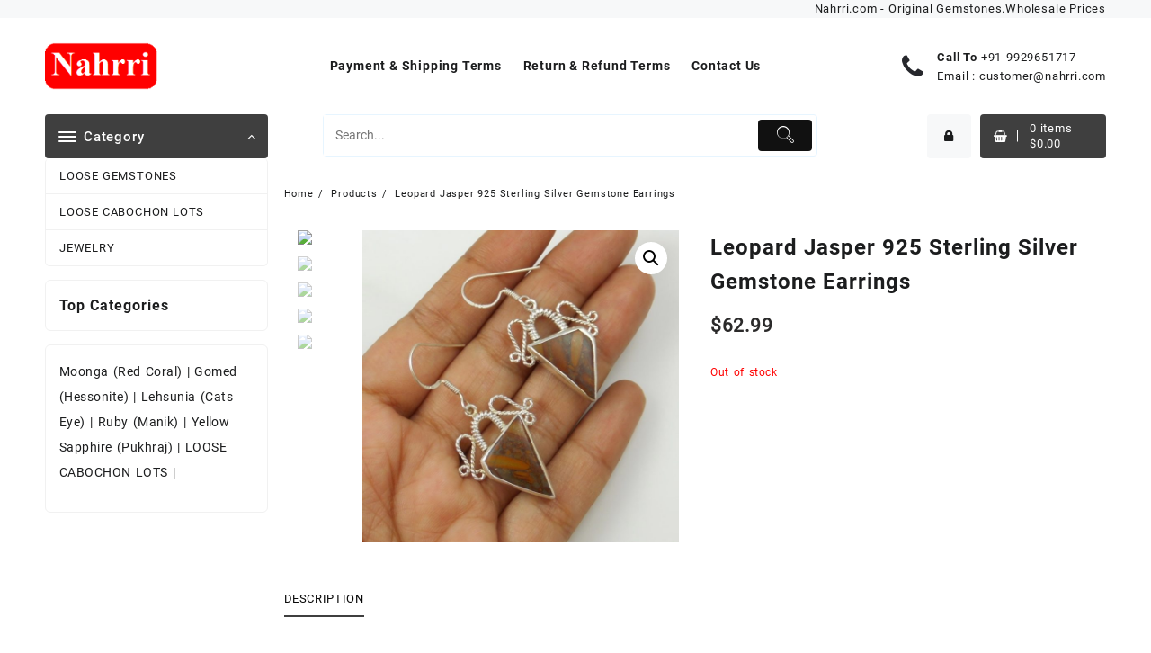

--- FILE ---
content_type: text/html; charset=UTF-8
request_url: https://nahrri.com/shop/jewelry/earring/leopard-jasper-925-sterling-silver-gemstone-earrings-2/
body_size: 25487
content:
<!DOCTYPE html>
<html lang="en-GB">
<head>
	<meta charset="UTF-8">
	<meta name="viewport" content="width=device-width, initial-scale=1">
	<meta name="theme-color" content="#fff" />
	<link rel="profile" href="http://gmpg.org/xfn/11">
		<title>Leopard Jasper 925 Sterling Silver Gemstone Earrings &#8211; Nahrri</title>
			<style>								
					form#stickyelements-form input::-moz-placeholder{
						color: #4F4F4F;
					} 
					form#stickyelements-form input::-ms-input-placeholder{
						color: #4F4F4F					} 
					form#stickyelements-form input::-webkit-input-placeholder{
						color: #4F4F4F					}
					form#stickyelements-form input::placeholder{
						color: #4F4F4F					}
					form#stickyelements-form textarea::placeholder {
						color: #4F4F4F					}
					form#stickyelements-form textarea::-moz-placeholder {
						color: #4F4F4F					}					
			</style>	
			<meta name='robots' content='max-image-preview:large' />
<link rel='dns-prefetch' href='//fonts.googleapis.com' />
<link rel="alternate" type="application/rss+xml" title="Nahrri &raquo; Feed" href="https://nahrri.com/feed/" />
<link rel="alternate" type="application/rss+xml" title="Nahrri &raquo; Comments Feed" href="https://nahrri.com/comments/feed/" />
<script type="text/javascript">
window._wpemojiSettings = {"baseUrl":"https:\/\/s.w.org\/images\/core\/emoji\/14.0.0\/72x72\/","ext":".png","svgUrl":"https:\/\/s.w.org\/images\/core\/emoji\/14.0.0\/svg\/","svgExt":".svg","source":{"concatemoji":"https:\/\/nahrri.com\/wp-includes\/js\/wp-emoji-release.min.js?ver=6.2.2"}};
/*! This file is auto-generated */
!function(e,a,t){var n,r,o,i=a.createElement("canvas"),p=i.getContext&&i.getContext("2d");function s(e,t){p.clearRect(0,0,i.width,i.height),p.fillText(e,0,0);e=i.toDataURL();return p.clearRect(0,0,i.width,i.height),p.fillText(t,0,0),e===i.toDataURL()}function c(e){var t=a.createElement("script");t.src=e,t.defer=t.type="text/javascript",a.getElementsByTagName("head")[0].appendChild(t)}for(o=Array("flag","emoji"),t.supports={everything:!0,everythingExceptFlag:!0},r=0;r<o.length;r++)t.supports[o[r]]=function(e){if(p&&p.fillText)switch(p.textBaseline="top",p.font="600 32px Arial",e){case"flag":return s("\ud83c\udff3\ufe0f\u200d\u26a7\ufe0f","\ud83c\udff3\ufe0f\u200b\u26a7\ufe0f")?!1:!s("\ud83c\uddfa\ud83c\uddf3","\ud83c\uddfa\u200b\ud83c\uddf3")&&!s("\ud83c\udff4\udb40\udc67\udb40\udc62\udb40\udc65\udb40\udc6e\udb40\udc67\udb40\udc7f","\ud83c\udff4\u200b\udb40\udc67\u200b\udb40\udc62\u200b\udb40\udc65\u200b\udb40\udc6e\u200b\udb40\udc67\u200b\udb40\udc7f");case"emoji":return!s("\ud83e\udef1\ud83c\udffb\u200d\ud83e\udef2\ud83c\udfff","\ud83e\udef1\ud83c\udffb\u200b\ud83e\udef2\ud83c\udfff")}return!1}(o[r]),t.supports.everything=t.supports.everything&&t.supports[o[r]],"flag"!==o[r]&&(t.supports.everythingExceptFlag=t.supports.everythingExceptFlag&&t.supports[o[r]]);t.supports.everythingExceptFlag=t.supports.everythingExceptFlag&&!t.supports.flag,t.DOMReady=!1,t.readyCallback=function(){t.DOMReady=!0},t.supports.everything||(n=function(){t.readyCallback()},a.addEventListener?(a.addEventListener("DOMContentLoaded",n,!1),e.addEventListener("load",n,!1)):(e.attachEvent("onload",n),a.attachEvent("onreadystatechange",function(){"complete"===a.readyState&&t.readyCallback()})),(e=t.source||{}).concatemoji?c(e.concatemoji):e.wpemoji&&e.twemoji&&(c(e.twemoji),c(e.wpemoji)))}(window,document,window._wpemojiSettings);
</script>
<style type="text/css">
img.wp-smiley,
img.emoji {
	display: inline !important;
	border: none !important;
	box-shadow: none !important;
	height: 1em !important;
	width: 1em !important;
	margin: 0 0.07em !important;
	vertical-align: -0.1em !important;
	background: none !important;
	padding: 0 !important;
}
</style>
	<link rel='stylesheet' id='wp-block-library-css' href='https://nahrri.com/wp-includes/css/dist/block-library/style.min.css?ver=6.2.2' type='text/css' media='all' />
<style id='wp-block-library-theme-inline-css' type='text/css'>
.wp-block-audio figcaption{color:#555;font-size:13px;text-align:center}.is-dark-theme .wp-block-audio figcaption{color:hsla(0,0%,100%,.65)}.wp-block-audio{margin:0 0 1em}.wp-block-code{border:1px solid #ccc;border-radius:4px;font-family:Menlo,Consolas,monaco,monospace;padding:.8em 1em}.wp-block-embed figcaption{color:#555;font-size:13px;text-align:center}.is-dark-theme .wp-block-embed figcaption{color:hsla(0,0%,100%,.65)}.wp-block-embed{margin:0 0 1em}.blocks-gallery-caption{color:#555;font-size:13px;text-align:center}.is-dark-theme .blocks-gallery-caption{color:hsla(0,0%,100%,.65)}.wp-block-image figcaption{color:#555;font-size:13px;text-align:center}.is-dark-theme .wp-block-image figcaption{color:hsla(0,0%,100%,.65)}.wp-block-image{margin:0 0 1em}.wp-block-pullquote{border-bottom:4px solid;border-top:4px solid;color:currentColor;margin-bottom:1.75em}.wp-block-pullquote cite,.wp-block-pullquote footer,.wp-block-pullquote__citation{color:currentColor;font-size:.8125em;font-style:normal;text-transform:uppercase}.wp-block-quote{border-left:.25em solid;margin:0 0 1.75em;padding-left:1em}.wp-block-quote cite,.wp-block-quote footer{color:currentColor;font-size:.8125em;font-style:normal;position:relative}.wp-block-quote.has-text-align-right{border-left:none;border-right:.25em solid;padding-left:0;padding-right:1em}.wp-block-quote.has-text-align-center{border:none;padding-left:0}.wp-block-quote.is-large,.wp-block-quote.is-style-large,.wp-block-quote.is-style-plain{border:none}.wp-block-search .wp-block-search__label{font-weight:700}.wp-block-search__button{border:1px solid #ccc;padding:.375em .625em}:where(.wp-block-group.has-background){padding:1.25em 2.375em}.wp-block-separator.has-css-opacity{opacity:.4}.wp-block-separator{border:none;border-bottom:2px solid;margin-left:auto;margin-right:auto}.wp-block-separator.has-alpha-channel-opacity{opacity:1}.wp-block-separator:not(.is-style-wide):not(.is-style-dots){width:100px}.wp-block-separator.has-background:not(.is-style-dots){border-bottom:none;height:1px}.wp-block-separator.has-background:not(.is-style-wide):not(.is-style-dots){height:2px}.wp-block-table{margin:0 0 1em}.wp-block-table td,.wp-block-table th{word-break:normal}.wp-block-table figcaption{color:#555;font-size:13px;text-align:center}.is-dark-theme .wp-block-table figcaption{color:hsla(0,0%,100%,.65)}.wp-block-video figcaption{color:#555;font-size:13px;text-align:center}.is-dark-theme .wp-block-video figcaption{color:hsla(0,0%,100%,.65)}.wp-block-video{margin:0 0 1em}.wp-block-template-part.has-background{margin-bottom:0;margin-top:0;padding:1.25em 2.375em}
</style>
<link rel='stylesheet' id='th-advance-product-search-frontend-style-css' href='https://nahrri.com/wp-content/plugins/th-advance-product-search/build/style-th-advance-product-search.css?ver=1753037966' type='text/css' media='all' />
<link rel='stylesheet' id='wc-blocks-vendors-style-css' href='https://nahrri.com/wp-content/plugins/woocommerce/packages/woocommerce-blocks/build/wc-blocks-vendors-style.css?ver=10.2.3' type='text/css' media='all' />
<link rel='stylesheet' id='wc-blocks-style-css' href='https://nahrri.com/wp-content/plugins/woocommerce/packages/woocommerce-blocks/build/wc-blocks-style.css?ver=10.2.3' type='text/css' media='all' />
<link rel='stylesheet' id='thaps-th-icon-css-css' href='https://nahrri.com/wp-content/plugins/th-advance-product-search/th-icon/style.css?ver=6.2.2' type='text/css' media='all' />
<link rel='stylesheet' id='classic-theme-styles-css' href='https://nahrri.com/wp-includes/css/classic-themes.min.css?ver=6.2.2' type='text/css' media='all' />
<style id='global-styles-inline-css' type='text/css'>
body{--wp--preset--color--black: #000000;--wp--preset--color--cyan-bluish-gray: #abb8c3;--wp--preset--color--white: #ffffff;--wp--preset--color--pale-pink: #f78da7;--wp--preset--color--vivid-red: #cf2e2e;--wp--preset--color--luminous-vivid-orange: #ff6900;--wp--preset--color--luminous-vivid-amber: #fcb900;--wp--preset--color--light-green-cyan: #7bdcb5;--wp--preset--color--vivid-green-cyan: #00d084;--wp--preset--color--pale-cyan-blue: #8ed1fc;--wp--preset--color--vivid-cyan-blue: #0693e3;--wp--preset--color--vivid-purple: #9b51e0;--wp--preset--gradient--vivid-cyan-blue-to-vivid-purple: linear-gradient(135deg,rgba(6,147,227,1) 0%,rgb(155,81,224) 100%);--wp--preset--gradient--light-green-cyan-to-vivid-green-cyan: linear-gradient(135deg,rgb(122,220,180) 0%,rgb(0,208,130) 100%);--wp--preset--gradient--luminous-vivid-amber-to-luminous-vivid-orange: linear-gradient(135deg,rgba(252,185,0,1) 0%,rgba(255,105,0,1) 100%);--wp--preset--gradient--luminous-vivid-orange-to-vivid-red: linear-gradient(135deg,rgba(255,105,0,1) 0%,rgb(207,46,46) 100%);--wp--preset--gradient--very-light-gray-to-cyan-bluish-gray: linear-gradient(135deg,rgb(238,238,238) 0%,rgb(169,184,195) 100%);--wp--preset--gradient--cool-to-warm-spectrum: linear-gradient(135deg,rgb(74,234,220) 0%,rgb(151,120,209) 20%,rgb(207,42,186) 40%,rgb(238,44,130) 60%,rgb(251,105,98) 80%,rgb(254,248,76) 100%);--wp--preset--gradient--blush-light-purple: linear-gradient(135deg,rgb(255,206,236) 0%,rgb(152,150,240) 100%);--wp--preset--gradient--blush-bordeaux: linear-gradient(135deg,rgb(254,205,165) 0%,rgb(254,45,45) 50%,rgb(107,0,62) 100%);--wp--preset--gradient--luminous-dusk: linear-gradient(135deg,rgb(255,203,112) 0%,rgb(199,81,192) 50%,rgb(65,88,208) 100%);--wp--preset--gradient--pale-ocean: linear-gradient(135deg,rgb(255,245,203) 0%,rgb(182,227,212) 50%,rgb(51,167,181) 100%);--wp--preset--gradient--electric-grass: linear-gradient(135deg,rgb(202,248,128) 0%,rgb(113,206,126) 100%);--wp--preset--gradient--midnight: linear-gradient(135deg,rgb(2,3,129) 0%,rgb(40,116,252) 100%);--wp--preset--duotone--dark-grayscale: url('#wp-duotone-dark-grayscale');--wp--preset--duotone--grayscale: url('#wp-duotone-grayscale');--wp--preset--duotone--purple-yellow: url('#wp-duotone-purple-yellow');--wp--preset--duotone--blue-red: url('#wp-duotone-blue-red');--wp--preset--duotone--midnight: url('#wp-duotone-midnight');--wp--preset--duotone--magenta-yellow: url('#wp-duotone-magenta-yellow');--wp--preset--duotone--purple-green: url('#wp-duotone-purple-green');--wp--preset--duotone--blue-orange: url('#wp-duotone-blue-orange');--wp--preset--font-size--small: 13px;--wp--preset--font-size--medium: 20px;--wp--preset--font-size--large: 36px;--wp--preset--font-size--x-large: 42px;--wp--preset--spacing--20: 0.44rem;--wp--preset--spacing--30: 0.67rem;--wp--preset--spacing--40: 1rem;--wp--preset--spacing--50: 1.5rem;--wp--preset--spacing--60: 2.25rem;--wp--preset--spacing--70: 3.38rem;--wp--preset--spacing--80: 5.06rem;--wp--preset--shadow--natural: 6px 6px 9px rgba(0, 0, 0, 0.2);--wp--preset--shadow--deep: 12px 12px 50px rgba(0, 0, 0, 0.4);--wp--preset--shadow--sharp: 6px 6px 0px rgba(0, 0, 0, 0.2);--wp--preset--shadow--outlined: 6px 6px 0px -3px rgba(255, 255, 255, 1), 6px 6px rgba(0, 0, 0, 1);--wp--preset--shadow--crisp: 6px 6px 0px rgba(0, 0, 0, 1);}:where(.is-layout-flex){gap: 0.5em;}body .is-layout-flow > .alignleft{float: left;margin-inline-start: 0;margin-inline-end: 2em;}body .is-layout-flow > .alignright{float: right;margin-inline-start: 2em;margin-inline-end: 0;}body .is-layout-flow > .aligncenter{margin-left: auto !important;margin-right: auto !important;}body .is-layout-constrained > .alignleft{float: left;margin-inline-start: 0;margin-inline-end: 2em;}body .is-layout-constrained > .alignright{float: right;margin-inline-start: 2em;margin-inline-end: 0;}body .is-layout-constrained > .aligncenter{margin-left: auto !important;margin-right: auto !important;}body .is-layout-constrained > :where(:not(.alignleft):not(.alignright):not(.alignfull)){max-width: var(--wp--style--global--content-size);margin-left: auto !important;margin-right: auto !important;}body .is-layout-constrained > .alignwide{max-width: var(--wp--style--global--wide-size);}body .is-layout-flex{display: flex;}body .is-layout-flex{flex-wrap: wrap;align-items: center;}body .is-layout-flex > *{margin: 0;}:where(.wp-block-columns.is-layout-flex){gap: 2em;}.has-black-color{color: var(--wp--preset--color--black) !important;}.has-cyan-bluish-gray-color{color: var(--wp--preset--color--cyan-bluish-gray) !important;}.has-white-color{color: var(--wp--preset--color--white) !important;}.has-pale-pink-color{color: var(--wp--preset--color--pale-pink) !important;}.has-vivid-red-color{color: var(--wp--preset--color--vivid-red) !important;}.has-luminous-vivid-orange-color{color: var(--wp--preset--color--luminous-vivid-orange) !important;}.has-luminous-vivid-amber-color{color: var(--wp--preset--color--luminous-vivid-amber) !important;}.has-light-green-cyan-color{color: var(--wp--preset--color--light-green-cyan) !important;}.has-vivid-green-cyan-color{color: var(--wp--preset--color--vivid-green-cyan) !important;}.has-pale-cyan-blue-color{color: var(--wp--preset--color--pale-cyan-blue) !important;}.has-vivid-cyan-blue-color{color: var(--wp--preset--color--vivid-cyan-blue) !important;}.has-vivid-purple-color{color: var(--wp--preset--color--vivid-purple) !important;}.has-black-background-color{background-color: var(--wp--preset--color--black) !important;}.has-cyan-bluish-gray-background-color{background-color: var(--wp--preset--color--cyan-bluish-gray) !important;}.has-white-background-color{background-color: var(--wp--preset--color--white) !important;}.has-pale-pink-background-color{background-color: var(--wp--preset--color--pale-pink) !important;}.has-vivid-red-background-color{background-color: var(--wp--preset--color--vivid-red) !important;}.has-luminous-vivid-orange-background-color{background-color: var(--wp--preset--color--luminous-vivid-orange) !important;}.has-luminous-vivid-amber-background-color{background-color: var(--wp--preset--color--luminous-vivid-amber) !important;}.has-light-green-cyan-background-color{background-color: var(--wp--preset--color--light-green-cyan) !important;}.has-vivid-green-cyan-background-color{background-color: var(--wp--preset--color--vivid-green-cyan) !important;}.has-pale-cyan-blue-background-color{background-color: var(--wp--preset--color--pale-cyan-blue) !important;}.has-vivid-cyan-blue-background-color{background-color: var(--wp--preset--color--vivid-cyan-blue) !important;}.has-vivid-purple-background-color{background-color: var(--wp--preset--color--vivid-purple) !important;}.has-black-border-color{border-color: var(--wp--preset--color--black) !important;}.has-cyan-bluish-gray-border-color{border-color: var(--wp--preset--color--cyan-bluish-gray) !important;}.has-white-border-color{border-color: var(--wp--preset--color--white) !important;}.has-pale-pink-border-color{border-color: var(--wp--preset--color--pale-pink) !important;}.has-vivid-red-border-color{border-color: var(--wp--preset--color--vivid-red) !important;}.has-luminous-vivid-orange-border-color{border-color: var(--wp--preset--color--luminous-vivid-orange) !important;}.has-luminous-vivid-amber-border-color{border-color: var(--wp--preset--color--luminous-vivid-amber) !important;}.has-light-green-cyan-border-color{border-color: var(--wp--preset--color--light-green-cyan) !important;}.has-vivid-green-cyan-border-color{border-color: var(--wp--preset--color--vivid-green-cyan) !important;}.has-pale-cyan-blue-border-color{border-color: var(--wp--preset--color--pale-cyan-blue) !important;}.has-vivid-cyan-blue-border-color{border-color: var(--wp--preset--color--vivid-cyan-blue) !important;}.has-vivid-purple-border-color{border-color: var(--wp--preset--color--vivid-purple) !important;}.has-vivid-cyan-blue-to-vivid-purple-gradient-background{background: var(--wp--preset--gradient--vivid-cyan-blue-to-vivid-purple) !important;}.has-light-green-cyan-to-vivid-green-cyan-gradient-background{background: var(--wp--preset--gradient--light-green-cyan-to-vivid-green-cyan) !important;}.has-luminous-vivid-amber-to-luminous-vivid-orange-gradient-background{background: var(--wp--preset--gradient--luminous-vivid-amber-to-luminous-vivid-orange) !important;}.has-luminous-vivid-orange-to-vivid-red-gradient-background{background: var(--wp--preset--gradient--luminous-vivid-orange-to-vivid-red) !important;}.has-very-light-gray-to-cyan-bluish-gray-gradient-background{background: var(--wp--preset--gradient--very-light-gray-to-cyan-bluish-gray) !important;}.has-cool-to-warm-spectrum-gradient-background{background: var(--wp--preset--gradient--cool-to-warm-spectrum) !important;}.has-blush-light-purple-gradient-background{background: var(--wp--preset--gradient--blush-light-purple) !important;}.has-blush-bordeaux-gradient-background{background: var(--wp--preset--gradient--blush-bordeaux) !important;}.has-luminous-dusk-gradient-background{background: var(--wp--preset--gradient--luminous-dusk) !important;}.has-pale-ocean-gradient-background{background: var(--wp--preset--gradient--pale-ocean) !important;}.has-electric-grass-gradient-background{background: var(--wp--preset--gradient--electric-grass) !important;}.has-midnight-gradient-background{background: var(--wp--preset--gradient--midnight) !important;}.has-small-font-size{font-size: var(--wp--preset--font-size--small) !important;}.has-medium-font-size{font-size: var(--wp--preset--font-size--medium) !important;}.has-large-font-size{font-size: var(--wp--preset--font-size--large) !important;}.has-x-large-font-size{font-size: var(--wp--preset--font-size--x-large) !important;}
.wp-block-navigation a:where(:not(.wp-element-button)){color: inherit;}
:where(.wp-block-columns.is-layout-flex){gap: 2em;}
.wp-block-pullquote{font-size: 1.5em;line-height: 1.6;}
</style>
<link rel='stylesheet' id='woo-related-products-css' href='https://nahrri.com/wp-content/plugins/woo-related-products-refresh-on-reload/public/css/woo-related-products-public.css?ver=1.0.0' type='text/css' media='all' />
<link rel='stylesheet' id='photoswipe-css' href='https://nahrri.com/wp-content/plugins/woocommerce/assets/css/photoswipe/photoswipe.min.css?ver=7.8.0' type='text/css' media='all' />
<link rel='stylesheet' id='photoswipe-default-skin-css' href='https://nahrri.com/wp-content/plugins/woocommerce/assets/css/photoswipe/default-skin/default-skin.min.css?ver=7.8.0' type='text/css' media='all' />
<link rel='stylesheet' id='woocommerce-layout-css' href='https://nahrri.com/wp-content/plugins/woocommerce/assets/css/woocommerce-layout.css?ver=7.8.0' type='text/css' media='all' />
<link rel='stylesheet' id='woocommerce-smallscreen-css' href='https://nahrri.com/wp-content/plugins/woocommerce/assets/css/woocommerce-smallscreen.css?ver=7.8.0' type='text/css' media='only screen and (max-width: 768px)' />
<link rel='stylesheet' id='woocommerce-general-css' href='https://nahrri.com/wp-content/plugins/woocommerce/assets/css/woocommerce.css?ver=7.8.0' type='text/css' media='all' />
<style id='woocommerce-inline-inline-css' type='text/css'>
.woocommerce form .form-row .required { visibility: visible; }
</style>
<link rel='stylesheet' id='mc4wp-form-themes-css' href='https://nahrri.com/wp-content/plugins/mailchimp-for-wp/assets/css/form-themes.css?ver=4.10.5' type='text/css' media='all' />
<link rel='stylesheet' id='font-awesome-css' href='https://nahrri.com/wp-content/themes/open-shop//third-party/fonts/font-awesome/css/font-awesome.css?ver=1.0.0' type='text/css' media='all' />
<link rel='stylesheet' id='animate-css' href='https://nahrri.com/wp-content/themes/open-shop//css/animate.css?ver=1.0.0' type='text/css' media='all' />
<link rel='stylesheet' id='open-shop-menu-css' href='https://nahrri.com/wp-content/themes/open-shop//css/open-shop-menu.css?ver=1.0.0' type='text/css' media='all' />
<link rel='stylesheet' id='open-shop-main-style-css' href='https://nahrri.com/wp-content/themes/open-shop/css/style.css?ver=1.0.0' type='text/css' media='all' />
<link rel='stylesheet' id='open-shop-style-css' href='https://nahrri.com/wp-content/themes/open-shop/style.css?ver=1.0.0' type='text/css' media='all' />
<style id='open-shop-style-inline-css' type='text/css'>
@media (min-width: 769px){.thunk-logo img,.sticky-header .logo-content img{
    max-width: 125px;
  }}@media (max-width: 768px){.thunk-logo img,.sticky-header .logo-content img{
    max-width: 99px;
  }}@media (max-width: 550px){.thunk-logo img,.sticky-header .logo-content img{
    max-width: 99px;
  }}.top-header{border-bottom-color:#000000}@media (min-width: 769px){.top-header .top-header-bar{
    line-height: 20px;
  }}@media (max-width: 768px){.top-header .top-header-bar{
    line-height: 51px;
  }}@media (max-width: 550px){.top-header .top-header-bar{
    line-height: 51px;
  }}@media (min-width: 769px){.top-header{
    border-bottom-width: 0px;
  }}@media (max-width: 768px){.top-header{
    border-bottom-width: 0px;
  }}@media (max-width: 550px){.top-header{
    border-bottom-width: 0px;
  }}.top-footer{border-bottom-color:#efefef}@media (min-width: 769px){.top-footer .top-footer-bar{
    line-height: 30px;
  }}@media (max-width: 768px){.top-footer .top-footer-bar{
    line-height: 30px;
  }}@media (max-width: 550px){.top-footer .top-footer-bar{
    line-height: 30px;
  }}@media (min-width: 769px){.top-footer{
    border-bottom-width: 1px;
  }}@media (max-width: 768px){.top-footer{
    border-bottom-width: 1px;
  }}@media (max-width: 550px){.top-footer{
    border-bottom-width: 1px;
  }}.below-footer{border-top-color:#b7b7b7}@media (min-width: 769px){.below-footer .below-footer-bar{
    line-height: 40px;
  }}@media (max-width: 768px){.below-footer .below-footer-bar{
    line-height: 40px;
  }}@media (max-width: 550px){.below-footer .below-footer-bar{
    line-height: 40px;
  }}@media (min-width: 769px){.below-footer{
    border-top-width: 1px;
  }}@media (max-width: 768px){.below-footer{
    border-top-width: 1px;
  }}@media (max-width: 550px){.below-footer{
    border-top-width: 1px;
  }}a:hover, .open-shop-menu li a:hover, .open-shop-menu .current-menu-item a,.woocommerce .thunk-woo-product-list .price,.thunk-product-hover .th-button.add_to_cart_button, .woocommerce ul.products .thunk-product-hover .add_to_cart_button, .woocommerce .thunk-product-hover a.th-butto, .woocommerce ul.products li.product .product_type_variable, .woocommerce ul.products li.product a.button.product_type_grouped,.thunk-compare .compare-button a:hover, .thunk-product-hover .th-button.add_to_cart_button:hover, .woocommerce ul.products .thunk-product-hover .add_to_cart_button :hover, .woocommerce .thunk-product-hover a.th-button:hover,.thunk-product .yith-wcwl-wishlistexistsbrowse.show:before, .thunk-product .yith-wcwl-wishlistaddedbrowse.show:before,.woocommerce ul.products li.product.thunk-woo-product-list .price,.summary .yith-wcwl-add-to-wishlist.show .add_to_wishlist::before, .summary .yith-wcwl-add-to-wishlist .yith-wcwl-wishlistaddedbrowse.show a::before, .summary .yith-wcwl-add-to-wishlist .yith-wcwl-wishlistexistsbrowse.show a::before,.woocommerce .entry-summary a.compare.button.added:before,.header-icon a:hover,.thunk-related-links .nav-links a:hover,.woocommerce .thunk-list-view ul.products li.product.thunk-woo-product-list .price,.woocommerce .woocommerce-error .button, .woocommerce .woocommerce-info .button, .woocommerce .woocommerce-message .button,article.thunk-post-article .thunk-readmore.button,.thunk-wishlist a:hover, .thunk-compare a:hover,.woocommerce .thunk-product-hover a.th-button,.woocommerce ul.cart_list li .woocommerce-Price-amount, .woocommerce ul.product_list_widget li .woocommerce-Price-amount,.open-shop-load-more button, 
.summary .yith-wcwl-add-to-wishlist .yith-wcwl-wishlistaddedbrowse a::before,
 .summary .yith-wcwl-add-to-wishlist .yith-wcwl-wishlistexistsbrowse a::before,.thunk-hglt-icon,.thunk-product .yith-wcwl-wishlistexistsbrowse:before, .thunk-product .yith-wcwl-wishlistaddedbrowse:before,.woocommerce a.button.product_type_simple,.woosw-btn:hover:before,.woosw-added:before,.wooscp-btn:hover:before,.woocommerce #reviews #comments .star-rating span ,.woocommerce p.stars a,.woocommerce .woocommerce-product-rating .star-rating,.woocommerce .star-rating span::before{color:#3f3f3f}.toggle-cat-wrap,#search-button,.thunk-icon .cart-icon,.single_add_to_cart_button.button.alt, .woocommerce #respond input#submit.alt, .woocommerce a.button.alt, .woocommerce button.button.alt, .woocommerce input.button.alt, .woocommerce #respond input#submit, .woocommerce button.button, .woocommerce input.button,.thunk-woo-product-list .thunk-quickview a,.cat-list a:after,.tagcloud a:hover, .thunk-tags-wrapper a:hover,.btn-main-header,.woocommerce div.product form.cart .button{background:#3f3f3f}
  .open-cart p.buttons a:hover,
  .woocommerce #respond input#submit.alt:hover, .woocommerce a.button.alt:hover, .woocommerce button.button.alt:hover, .woocommerce input.button.alt:hover, .woocommerce #respond input#submit:hover, .woocommerce button.button:hover, .woocommerce input.button:hover,.thunk-slide .owl-nav button.owl-prev:hover, .thunk-slide .owl-nav button.owl-next:hover, .open-shop-slide-post .owl-nav button.owl-prev:hover, .open-shop-slide-post .owl-nav button.owl-next:hover,.thunk-list-grid-switcher a.selected, .thunk-list-grid-switcher a:hover,.woocommerce .woocommerce-error .button:hover, .woocommerce .woocommerce-info .button:hover, .woocommerce .woocommerce-message .button:hover,#searchform [type='submit']:hover,article.thunk-post-article .thunk-readmore.button:hover,.open-shop-load-more button:hover,.woocommerce nav.woocommerce-pagination ul li a:focus, .woocommerce nav.woocommerce-pagination ul li a:hover, .woocommerce nav.woocommerce-pagination ul li span.current{background-color:#3f3f3f;} 
  .thunk-product-hover .th-button.add_to_cart_button, .woocommerce ul.products .thunk-product-hover .add_to_cart_button, .woocommerce .thunk-product-hover a.th-butto, .woocommerce ul.products li.product .product_type_variable, .woocommerce ul.products li.product a.button.product_type_grouped,.open-cart p.buttons a:hover,.thunk-slide .owl-nav button.owl-prev:hover, .thunk-slide .owl-nav button.owl-next:hover, .open-shop-slide-post .owl-nav button.owl-prev:hover, .open-shop-slide-post .owl-nav button.owl-next:hover,body .woocommerce-tabs .tabs li a::before,.thunk-list-grid-switcher a.selected, .thunk-list-grid-switcher a:hover,.woocommerce .woocommerce-error .button, .woocommerce .woocommerce-info .button, .woocommerce .woocommerce-message .button,#searchform [type='submit']:hover,article.thunk-post-article .thunk-readmore.button,.woocommerce .thunk-product-hover a.th-button,.open-shop-load-more button,.woocommerce a.button.product_type_simple{border-color:#3f3f3f} .loader {
    border-right: 4px solid #3f3f3f;
    border-bottom: 4px solid #3f3f3f;
    border-left: 4px solid #3f3f3f;}body,.woocommerce-error, .woocommerce-info, .woocommerce-message {color: }.site-title span a,.sprt-tel b,.widget.woocommerce .widget-title, .open-widget-content .widget-title, .widget-title,.thunk-title .title,.thunk-hglt-box h6,h2.thunk-post-title a, h1.thunk-post-title ,#reply-title,h4.author-header,.page-head h1,.woocommerce div.product .product_title, section.related.products h2, section.upsells.products h2, .woocommerce #reviews #comments h2,.woocommerce table.shop_table thead th, .cart-subtotal, .order-total,.cross-sells h2, .cart_totals h2,.woocommerce-billing-fields h3,.page-head h1 a{color: }a,#open-above-menu.open-shop-menu > li > a{color:} a:hover,#open-above-menu.open-shop-menu > li > a:hover,#open-above-menu.open-shop-menu li a:hover{color:}.open_shop_overlayloader{background-color:#fcfcfc}.openshop-site section.thunk-ribbon-section .content-wrap:before {
    content:'';
    position: absolute;
    top: 0;
    left: 0;
    width: 100%;
    height: 100%;
    background:#3f3f3f;}@media screen and (max-width: 767px){.mhdrdefault .below-header-bar{
        display:flex;
        }
        .mhdrdefault .below-header-col2{
        width:100%;
        }}
</style>
<link rel='stylesheet' id='dashicons-css' href='https://nahrri.com/wp-includes/css/dashicons.min.css?ver=6.2.2' type='text/css' media='all' />
<link rel='stylesheet' id='open-quick-view-css' href='https://nahrri.com/wp-content/themes/open-shop/inc/woocommerce/quick-view/css/quick-view.css?ver=6.2.2' type='text/css' media='all' />
<link rel='stylesheet' id='th-icon-css' href='https://nahrri.com/wp-content/plugins/th-advance-product-search/th-icon/style.css?ver=1.3.1' type='text/css' media='all' />
<link rel='stylesheet' id='th-advance-product-search-front-css' href='https://nahrri.com/wp-content/plugins/th-advance-product-search/assets/css/thaps-front-style.css?ver=1.3.1' type='text/css' media='all' />
<style id='th-advance-product-search-front-inline-css' type='text/css'>
.thaps-search-box{max-width:550px;}.thaps-from-wrap,input[type='text'].thaps-search-autocomplete,.thaps-box-open .thaps-icon-arrow{background-color:;} .thaps-from-wrap{background-color:;} input[type='text'].thaps-search-autocomplete, input[type='text'].thaps-search-autocomplete::-webkit-input-placeholder{color:;} .thaps-from-wrap,.thaps-autocomplete-suggestions{border-color:;}

 .thaps-box-open .thaps-icon-arrow{border-left-color:;border-top-color:;} 

 #thaps-search-button{background:; color:;} 

 #thaps-search-button:hover{background:; color:;}

 .submit-active #thaps-search-button .th-icon path{color:;} .thaps-suggestion-heading .thaps-title, .thaps-suggestion-heading .thaps-title strong{color:;} .thaps-title,.thaps-suggestion-taxonomy-product-cat .thaps-title, .thaps-suggestion-more .thaps-title strong{color:;} .thaps-sku, .thaps-desc, .thaps-price,.thaps-price del{color:;} .thaps-suggestion-heading{border-color:;} .thaps-autocomplete-selected,.thaps-suggestion-more:hover{background:;} .thaps-autocomplete-suggestions,.thaps-suggestion-more{background:;} .thaps-title strong{color:;} 
</style>
<link rel='stylesheet' id='mystickyelements-google-fonts-css' href='https://fonts.googleapis.com/css?family=Poppins%3A400%2C500%2C600%2C700&#038;ver=6.2.2' type='text/css' media='all' />
<link rel='stylesheet' id='font-awesome-css-css' href='https://nahrri.com/wp-content/plugins/mystickyelements/css/font-awesome.min.css?ver=2.3.0' type='text/css' media='all' />
<link rel='stylesheet' id='mystickyelements-front-css-css' href='https://nahrri.com/wp-content/plugins/mystickyelements/css/mystickyelements-front.min.css?ver=2.3.0' type='text/css' media='all' />
<link rel='stylesheet' id='intl-tel-input-css' href='https://nahrri.com/wp-content/plugins/mystickyelements/intl-tel-input-src/build/css/intlTelInput.css?ver=2.3.0' type='text/css' media='all' />
<script type='text/javascript' src='https://nahrri.com/wp-includes/js/jquery/jquery.min.js?ver=3.6.4' id='jquery-core-js'></script>
<script type='text/javascript' src='https://nahrri.com/wp-includes/js/jquery/jquery-migrate.min.js?ver=3.4.0' id='jquery-migrate-js'></script>
<script type='text/javascript' id='th-advance-product-search-front-js-extra'>
/* <![CDATA[ */
var th_advance_product_search_options = {"ajaxUrl":"https:\/\/nahrri.com\/wp-admin\/admin-ajax.php","thaps_nonce":"b731251d9c","thaps_length":"1","thaps_ga_event":"1","thaps_ga_site_search_module":""};
/* ]]> */
</script>
<script type='text/javascript' src='https://nahrri.com/wp-content/plugins/th-advance-product-search/assets/js/thaps-search.js?ver=1' id='th-advance-product-search-front-js'></script>
<link rel="https://api.w.org/" href="https://nahrri.com/wp-json/" /><link rel="alternate" type="application/json" href="https://nahrri.com/wp-json/wp/v2/product/6843" /><link rel="EditURI" type="application/rsd+xml" title="RSD" href="https://nahrri.com/xmlrpc.php?rsd" />
<link rel="wlwmanifest" type="application/wlwmanifest+xml" href="https://nahrri.com/wp-includes/wlwmanifest.xml" />
<meta name="generator" content="WordPress 6.2.2" />
<meta name="generator" content="WooCommerce 7.8.0" />
<link rel="canonical" href="https://nahrri.com/shop/jewelry/earring/leopard-jasper-925-sterling-silver-gemstone-earrings-2/" />
<link rel='shortlink' href='https://nahrri.com/?p=6843' />
<link rel="alternate" type="application/json+oembed" href="https://nahrri.com/wp-json/oembed/1.0/embed?url=https%3A%2F%2Fnahrri.com%2Fshop%2Fjewelry%2Fearring%2Fleopard-jasper-925-sterling-silver-gemstone-earrings-2%2F" />
<link rel="alternate" type="text/xml+oembed" href="https://nahrri.com/wp-json/oembed/1.0/embed?url=https%3A%2F%2Fnahrri.com%2Fshop%2Fjewelry%2Fearring%2Fleopard-jasper-925-sterling-silver-gemstone-earrings-2%2F&#038;format=xml" />
		<script>
			var jabvfcr = {
				selector: "[id=&#039;block-265&#039;] &gt; *",
				manipulation: "html",
				html: 'Nahrri.com 2016 - 2024'
			};
		</script>
		<style>.mc4wp-checkbox-wp-registration-form{clear:both;width:auto;display:block;position:static}.mc4wp-checkbox-wp-registration-form input{float:none;vertical-align:middle;-webkit-appearance:checkbox;width:auto;max-width:21px;margin:0 6px 0 0;padding:0;position:static;display:inline-block!important}.mc4wp-checkbox-wp-registration-form label{float:none;cursor:pointer;width:auto;margin:0 0 16px;display:block;position:static}</style>	<noscript><style>.woocommerce-product-gallery{ opacity: 1 !important; }</style></noscript>
	<style type="text/css" id="custom-background-css">
body.custom-background { background-color: #ffffff; }
</style>
	<link rel="icon" href="https://nahrri.com/wp-content/uploads/2021/11/cropped-Nahrri.com-Original-Gemstones.-Wholesale-Prices-Icon-48x48.png" sizes="32x32" />
<link rel="icon" href="https://nahrri.com/wp-content/uploads/2021/11/cropped-Nahrri.com-Original-Gemstones.-Wholesale-Prices-Icon-300x300.png" sizes="192x192" />
<link rel="apple-touch-icon" href="https://nahrri.com/wp-content/uploads/2021/11/cropped-Nahrri.com-Original-Gemstones.-Wholesale-Prices-Icon-300x300.png" />
<meta name="msapplication-TileImage" content="https://nahrri.com/wp-content/uploads/2021/11/cropped-Nahrri.com-Original-Gemstones.-Wholesale-Prices-Icon-300x300.png" />
		<style type="text/css" id="wp-custom-css">
			.slide-content-wrap {
    box-shadow: 0 0 15px #eee;
}

@media only screen and (max-width: 768px){
.woocommerce #content table.cart .product-thumbnail, .woocommerce table.cart .product-thumbnail, .woocommerce-page #content table.cart .product-thumbnail, .woocommerce-page table.cart .product-thumbnail {
    display:block !important; 
	margin: 5 auto;
}		</style>
		</head>
<body class="product-template-default single single-product postid-6843 custom-background wp-custom-logo wp-embed-responsive theme-open-shop woocommerce woocommerce-page woocommerce-no-js th-advance-product-search open-shop-dark">
<svg xmlns="http://www.w3.org/2000/svg" viewBox="0 0 0 0" width="0" height="0" focusable="false" role="none" style="visibility: hidden; position: absolute; left: -9999px; overflow: hidden;" ><defs><filter id="wp-duotone-dark-grayscale"><feColorMatrix color-interpolation-filters="sRGB" type="matrix" values=" .299 .587 .114 0 0 .299 .587 .114 0 0 .299 .587 .114 0 0 .299 .587 .114 0 0 " /><feComponentTransfer color-interpolation-filters="sRGB" ><feFuncR type="table" tableValues="0 0.49803921568627" /><feFuncG type="table" tableValues="0 0.49803921568627" /><feFuncB type="table" tableValues="0 0.49803921568627" /><feFuncA type="table" tableValues="1 1" /></feComponentTransfer><feComposite in2="SourceGraphic" operator="in" /></filter></defs></svg><svg xmlns="http://www.w3.org/2000/svg" viewBox="0 0 0 0" width="0" height="0" focusable="false" role="none" style="visibility: hidden; position: absolute; left: -9999px; overflow: hidden;" ><defs><filter id="wp-duotone-grayscale"><feColorMatrix color-interpolation-filters="sRGB" type="matrix" values=" .299 .587 .114 0 0 .299 .587 .114 0 0 .299 .587 .114 0 0 .299 .587 .114 0 0 " /><feComponentTransfer color-interpolation-filters="sRGB" ><feFuncR type="table" tableValues="0 1" /><feFuncG type="table" tableValues="0 1" /><feFuncB type="table" tableValues="0 1" /><feFuncA type="table" tableValues="1 1" /></feComponentTransfer><feComposite in2="SourceGraphic" operator="in" /></filter></defs></svg><svg xmlns="http://www.w3.org/2000/svg" viewBox="0 0 0 0" width="0" height="0" focusable="false" role="none" style="visibility: hidden; position: absolute; left: -9999px; overflow: hidden;" ><defs><filter id="wp-duotone-purple-yellow"><feColorMatrix color-interpolation-filters="sRGB" type="matrix" values=" .299 .587 .114 0 0 .299 .587 .114 0 0 .299 .587 .114 0 0 .299 .587 .114 0 0 " /><feComponentTransfer color-interpolation-filters="sRGB" ><feFuncR type="table" tableValues="0.54901960784314 0.98823529411765" /><feFuncG type="table" tableValues="0 1" /><feFuncB type="table" tableValues="0.71764705882353 0.25490196078431" /><feFuncA type="table" tableValues="1 1" /></feComponentTransfer><feComposite in2="SourceGraphic" operator="in" /></filter></defs></svg><svg xmlns="http://www.w3.org/2000/svg" viewBox="0 0 0 0" width="0" height="0" focusable="false" role="none" style="visibility: hidden; position: absolute; left: -9999px; overflow: hidden;" ><defs><filter id="wp-duotone-blue-red"><feColorMatrix color-interpolation-filters="sRGB" type="matrix" values=" .299 .587 .114 0 0 .299 .587 .114 0 0 .299 .587 .114 0 0 .299 .587 .114 0 0 " /><feComponentTransfer color-interpolation-filters="sRGB" ><feFuncR type="table" tableValues="0 1" /><feFuncG type="table" tableValues="0 0.27843137254902" /><feFuncB type="table" tableValues="0.5921568627451 0.27843137254902" /><feFuncA type="table" tableValues="1 1" /></feComponentTransfer><feComposite in2="SourceGraphic" operator="in" /></filter></defs></svg><svg xmlns="http://www.w3.org/2000/svg" viewBox="0 0 0 0" width="0" height="0" focusable="false" role="none" style="visibility: hidden; position: absolute; left: -9999px; overflow: hidden;" ><defs><filter id="wp-duotone-midnight"><feColorMatrix color-interpolation-filters="sRGB" type="matrix" values=" .299 .587 .114 0 0 .299 .587 .114 0 0 .299 .587 .114 0 0 .299 .587 .114 0 0 " /><feComponentTransfer color-interpolation-filters="sRGB" ><feFuncR type="table" tableValues="0 0" /><feFuncG type="table" tableValues="0 0.64705882352941" /><feFuncB type="table" tableValues="0 1" /><feFuncA type="table" tableValues="1 1" /></feComponentTransfer><feComposite in2="SourceGraphic" operator="in" /></filter></defs></svg><svg xmlns="http://www.w3.org/2000/svg" viewBox="0 0 0 0" width="0" height="0" focusable="false" role="none" style="visibility: hidden; position: absolute; left: -9999px; overflow: hidden;" ><defs><filter id="wp-duotone-magenta-yellow"><feColorMatrix color-interpolation-filters="sRGB" type="matrix" values=" .299 .587 .114 0 0 .299 .587 .114 0 0 .299 .587 .114 0 0 .299 .587 .114 0 0 " /><feComponentTransfer color-interpolation-filters="sRGB" ><feFuncR type="table" tableValues="0.78039215686275 1" /><feFuncG type="table" tableValues="0 0.94901960784314" /><feFuncB type="table" tableValues="0.35294117647059 0.47058823529412" /><feFuncA type="table" tableValues="1 1" /></feComponentTransfer><feComposite in2="SourceGraphic" operator="in" /></filter></defs></svg><svg xmlns="http://www.w3.org/2000/svg" viewBox="0 0 0 0" width="0" height="0" focusable="false" role="none" style="visibility: hidden; position: absolute; left: -9999px; overflow: hidden;" ><defs><filter id="wp-duotone-purple-green"><feColorMatrix color-interpolation-filters="sRGB" type="matrix" values=" .299 .587 .114 0 0 .299 .587 .114 0 0 .299 .587 .114 0 0 .299 .587 .114 0 0 " /><feComponentTransfer color-interpolation-filters="sRGB" ><feFuncR type="table" tableValues="0.65098039215686 0.40392156862745" /><feFuncG type="table" tableValues="0 1" /><feFuncB type="table" tableValues="0.44705882352941 0.4" /><feFuncA type="table" tableValues="1 1" /></feComponentTransfer><feComposite in2="SourceGraphic" operator="in" /></filter></defs></svg><svg xmlns="http://www.w3.org/2000/svg" viewBox="0 0 0 0" width="0" height="0" focusable="false" role="none" style="visibility: hidden; position: absolute; left: -9999px; overflow: hidden;" ><defs><filter id="wp-duotone-blue-orange"><feColorMatrix color-interpolation-filters="sRGB" type="matrix" values=" .299 .587 .114 0 0 .299 .587 .114 0 0 .299 .587 .114 0 0 .299 .587 .114 0 0 " /><feComponentTransfer color-interpolation-filters="sRGB" ><feFuncR type="table" tableValues="0.098039215686275 1" /><feFuncG type="table" tableValues="0 0.66274509803922" /><feFuncB type="table" tableValues="0.84705882352941 0.41960784313725" /><feFuncA type="table" tableValues="1 1" /></feComponentTransfer><feComposite in2="SourceGraphic" operator="in" /></filter></defs></svg>	
<div id="page" class="openshop-site  ">
	<header>
		<a class="skip-link screen-reader-text" href="#content">Skip to content</a>
		 
        <!-- sticky header -->
		 
<div class="top-header">
      <div class="container">
      	            <div class="top-header-bar thnk-col-2">
          <div class="top-header-col1"> 
          	          </div>
          <div class="top-header-col2">
          	<div class='content-html'>
  Nahrri.com - Original Gemstones.Wholesale Prices</div>
          </div>
        </div> 
              <!-- end top-header-bar -->
   </div>
</div>
 
		<!-- end top-header -->
        <div class="main-header mhdrdefault callto center">
			<div class="container">
				<div class="main-header-bar thnk-col-3">
					<div class="main-header-col1">
          <span class="logo-content">
                	<div class="thunk-logo">
        <a href="https://nahrri.com/" class="custom-logo-link" rel="home"><img width="150" height="64" src="https://nahrri.com/wp-content/uploads/2021/11/Nahrri.com-Logo-1.png" class="custom-logo" alt="Nahrri.com-Original Gemstones. Wholesale Prices" decoding="async" srcset="https://nahrri.com/wp-content/uploads/2021/11/Nahrri.com-Logo-1.png 1x,  2x" sizes="(max-width: 150px) 100vw, 150px" /></a>        </div>
    
          </span>
     
        </div>
					<div class="main-header-col2">
      
        <nav>
        <!-- Menu Toggle btn-->
        <div class="menu-toggle">
            <button type="button" class="menu-btn" id="menu-btn">
                <div class="btn">
                   <span class="icon-bar"></span>
                   <span class="icon-bar"></span>
                   <span class="icon-bar"></span>
               </div>
            </button>
        </div>
        <div class="sider main  open-shop-menu-hide overcenter">
        <div class="sider-inner">
          <ul id="open-shop-menu" class="open-shop-menu" data-menu-style=horizontal><li id="menu-item-518856839" class="menu-item menu-item-type-post_type menu-item-object-page menu-item-518856839"><a href="https://nahrri.com/payment-shipping-terms/"><span class="open-shop-menu-link">Payment &#038; Shipping Terms</span></a></li>
<li id="menu-item-518856840" class="menu-item menu-item-type-post_type menu-item-object-page menu-item-518856840"><a href="https://nahrri.com/return-refund-terms/"><span class="open-shop-menu-link">Return &#038; Refund Terms</span></a></li>
<li id="menu-item-2566" class="menu-item menu-item-type-post_type menu-item-object-page menu-item-2566"><a href="https://nahrri.com/contact-us/"><span class="open-shop-menu-link">Contact Us</span></a></li>
</ul>        </div>
        </div>
        </nav>
 
      </div> 
					<div class="main-header-col3">
                       <div class="header-support-wrap">
              <div class="header-support-icon">
                <i class="fa fa-phone" aria-hidden="true"></i>
              </div>
              <div class="header-support-content">
                <span class="sprt-tel"><b>Call To</b> <a href="tel:+91-9929651717">+91-9929651717</a></span>
                <span class="sprt-eml">Email : <a href="mailto:customer@nahrri.com">customer@nahrri.com</a></span>
              </div>
          </div>
                    </div>
				</div> <!-- end main-header-bar -->
			</div>
		</div> 
 
		<!-- end main-header -->
		 
<div class="below-header  mhdrdefault  center">
			<div class="container">
				<div class="below-header-bar thnk-col-3">
					<div class="below-header-col1">
						<div class="menu-category-list">
						  <div class="toggle-cat-wrap">
						  	  <div class="cat-toggle">
                    <span class="cat-icon"> 
                      <span class="cat-top"></span>
                       <span class="cat-top"></span>
                       <span class="cat-bot"></span>
                     </span>
						  	  	<span class="toggle-title">Category</span>
						  	  	<span class="toggle-icon"></span>
						  	  </div>
						  </div>
						  <ul class="product-cat-list thunk-product-cat-list" data-menu-style="vertical">	<li class="cat-item cat-item-14"><a href="https://nahrri.com/product-category/original-gemstones-unheated-untreated/">LOOSE GEMSTONES</a>
<ul class='children'>
	<li class="cat-item cat-item-497"><a href="https://nahrri.com/product-category/original-gemstones-unheated-untreated/pukhraj-yellow-sapphire/">Pukhraj (Yellow Sapphire)</a>
</li>
	<li class="cat-item cat-item-387"><a href="https://nahrri.com/product-category/original-gemstones-unheated-untreated/moonga-red-coral/">Moonga (Red Coral)</a>
</li>
	<li class="cat-item cat-item-579"><a href="https://nahrri.com/product-category/original-gemstones-unheated-untreated/gomed-hessonite/">Gomed (Hessonite)</a>
</li>
	<li class="cat-item cat-item-503"><a href="https://nahrri.com/product-category/original-gemstones-unheated-untreated/lehsunia-cats-eye/">Lehsunia (Cats Eye)</a>
</li>
	<li class="cat-item cat-item-501"><a href="https://nahrri.com/product-category/original-gemstones-unheated-untreated/moti-pearl/">Moti (Pearl)</a>
</li>
	<li class="cat-item cat-item-135"><a href="https://nahrri.com/product-category/original-gemstones-unheated-untreated/chandrakant-mani-moonstone/">Chandrakant Mani (Moonstone)</a>
</li>
	<li class="cat-item cat-item-399"><a href="https://nahrri.com/product-category/original-gemstones-unheated-untreated/kathela-amethyst/">Kathela (Amethyst)</a>
</li>
	<li class="cat-item cat-item-345"><a href="https://nahrri.com/product-category/original-gemstones-unheated-untreated/lajward-lapis-lazuli/">Lajward (Lapis lazuli)</a>
</li>
	<li class="cat-item cat-item-396"><a href="https://nahrri.com/product-category/original-gemstones-unheated-untreated/sunela-citrine/">Sunela (Citrine)</a>
</li>
	<li class="cat-item cat-item-633"><a href="https://nahrri.com/product-category/original-gemstones-unheated-untreated/gulabi-sphatik-rose-quartz/">Gulabi Sphatik (Rose Quartz)</a>
</li>
	<li class="cat-item cat-item-103"><a href="https://nahrri.com/product-category/original-gemstones-unheated-untreated/chitti-tiger-eye/">Chitti (Tiger Eye)</a>
</li>
	<li class="cat-item cat-item-498"><a href="https://nahrri.com/product-category/original-gemstones-unheated-untreated/blue-sapphire-neelam/">Blue Sapphire (Neelam)</a>
</li>
	<li class="cat-item cat-item-505"><a href="https://nahrri.com/product-category/original-gemstones-unheated-untreated/emerald-panna/">Emerald (Panna)</a>
</li>
	<li class="cat-item cat-item-499"><a href="https://nahrri.com/product-category/original-gemstones-unheated-untreated/original-manik-stones-ruby-gemstones-wholesale-prices/">Ruby (Manik)</a>
</li>
	<li class="cat-item cat-item-486"><a href="https://nahrri.com/product-category/original-gemstones-unheated-untreated/coral-fossil/">Coral Fossil</a>
</li>
	<li class="cat-item cat-item-390"><a href="https://nahrri.com/product-category/original-gemstones-unheated-untreated/chalcedony/">Chalcedony</a>
</li>
	<li class="cat-item cat-item-391"><a href="https://nahrri.com/product-category/original-gemstones-unheated-untreated/earring-pair/">Earring Pair</a>
</li>
	<li class="cat-item cat-item-392"><a href="https://nahrri.com/product-category/original-gemstones-unheated-untreated/moss-agate/">Moss Agate</a>
</li>
	<li class="cat-item cat-item-350"><a href="https://nahrri.com/product-category/original-gemstones-unheated-untreated/ruby-fuchsite/">Ruby Fuchsite</a>
</li>
	<li class="cat-item cat-item-7"><a href="https://nahrri.com/product-category/original-gemstones-unheated-untreated/labradorite-cabochon/">Labradorite</a>
</li>
	<li class="cat-item cat-item-12"><a href="https://nahrri.com/product-category/original-gemstones-unheated-untreated/dendrite-opal/">Dendrite Opal</a>
</li>
	<li class="cat-item cat-item-154"><a href="https://nahrri.com/product-category/original-gemstones-unheated-untreated/carnelian/">Carnelian</a>
</li>
	<li class="cat-item cat-item-208"><a href="https://nahrri.com/product-category/original-gemstones-unheated-untreated/onyx/">Onyx</a>
</li>
	<li class="cat-item cat-item-120"><a href="https://nahrri.com/product-category/original-gemstones-unheated-untreated/jasper/">Jasper</a>
</li>
	<li class="cat-item cat-item-51"><a href="https://nahrri.com/product-category/original-gemstones-unheated-untreated/other-loose-gemstone/">Other Loose Gemstone</a>
</li>
</ul>
</li>
	<li class="cat-item cat-item-18"><a href="https://nahrri.com/product-category/loose-cabochon-lots/">LOOSE CABOCHON LOTS</a>
</li>
	<li class="cat-item cat-item-23"><a href="https://nahrri.com/product-category/jewelry/">JEWELRY</a>
<ul class='children'>
	<li class="cat-item cat-item-161"><a href="https://nahrri.com/product-category/jewelry/ring/">Ring</a>
</li>
	<li class="cat-item cat-item-147"><a href="https://nahrri.com/product-category/jewelry/earring/">Earring</a>
</li>
	<li class="cat-item cat-item-113"><a href="https://nahrri.com/product-category/jewelry/pendant/">Pendant</a>
</li>
	<li class="cat-item cat-item-148"><a href="https://nahrri.com/product-category/jewelry/nose-ring/">Nose Ring</a>
</li>
</ul>
</li>
</ul>					   </div><!-- menu-category-list -->
				   </div>
           <div class="below-header-col2">
             
<div id='thaps-search-box' class="thaps-search-box  submit-active  default_style">

<form class="thaps-search-form" action='https://nahrri.com/' id='thaps-search-form'  method='get'>

<div class="thaps-from-wrap">

   <input id='thaps-search-autocomplete-1' name='s' placeholder='Search...' class="thaps-search-autocomplete thaps-form-control" value='' type='text' title='Search' />

    

   <div class="thaps-preloader"></div>

  
  
    <button id='thaps-search-button' value="Submit" type='submit'>  

   <span class="th-icon th-icon-vector-search icon-style" style="color:"></span>
</button>         <input type="hidden" name="post_type" value="product" />

        <span class="label label-default" id="selected_option"></span>

      </div>

 </form>

 </div>  

<!-- Bar style   -->      

         </div>
           <div class="below-header-col3">
            <div class="thunk-icon">
             <div class="header-icon">
     <span><a href="https://nahrri.com/my-account/"><i class="fa fa-lock" aria-hidden="true"></i></a></span></div>
  
                                      <div class="cart-icon" > 
                           <a class="cart-contents" href="https://nahrri.com/cart/" title="View your shopping cart"><i class="fa fa-shopping-basket"></i> <span class="cart-content"><span class="count-item">0 <span class="item">items</span></span><span class="woocommerce-Price-amount amount"><bdi><span class="woocommerce-Price-currencySymbol">&#36;</span>0.00</bdi></span></span></a>
  <div id="open-cart" class="open-cart">
<div class="open-quickcart-dropdown">


	<p class="woocommerce-mini-cart__empty-message">No products in the basket.</p>


</div>
</div>
                           </div>
                        
                  </div>      
            </div>
				</div> <!-- end main-header-bar -->
			</div>
		</div> <!-- end below-header -->
 
		<!-- end below-header -->
	</header> <!-- end header -->
	
	
	<!-- Google tag (gtag.js) -->
<script async src="https://www.googletagmanager.com/gtag/js?id=AW-876843004">
</script>
<script>
  window.dataLayer = window.dataLayer || [];
  function gtag(){dataLayer.push(arguments);}
  gtag('js', new Date());

  gtag('config', 'AW-876843004');
</script><div id="content" class="page-content">
        	<div class="content-wrap" >
        		<div class="container">
        			<div class="main-area">
        				<div id="primary" class="primary-content-area">
        					<div class="primary-content-wrap">
                                <div class="page-head">
                   			                      <nav aria-label="Breadcrumbs" class="breadcrumb-trail breadcrumbs"><h2 class="trail-browse"></h2><ul class="thunk-breadcrumb trail-items"><li  class="trail-item trail-begin"><a href="https://nahrri.com" rel="home"><span>Home</span></a></li><li  class="trail-item"><a href="https://nahrri.com/shop/"><span>Products</span></a></li><li  class="trail-item trail-end"><span>Leopard Jasper 925 Sterling Silver Gemstone Earrings</span></li></ul></nav>                    </div>
                            <div class="woocommerce-notices-wrapper"></div><div id="product-6843" class="thunk-woo-product-list open-woo-hover-none open-single-product-tab-horizontal open-shadow- open-shadow-hover- product type-product post-6843 status-publish first outofstock product_cat-earring product_cat-jewelry product_tag-925-sterling-silver-earrings product_tag-gemstone-earrings product_tag-leopard-jasper-earring has-post-thumbnail shipping-taxable purchasable product-type-simple">

	<div class="thunk-single-product-summary-wrap"><div class="woocommerce-product-gallery woocommerce-product-gallery--with-images woocommerce-product-gallery--columns-4 images" data-columns="4" style="opacity: 0; transition: opacity .25s ease-in-out;">
	<div class="woocommerce-product-gallery__wrapper">
		<div data-thumb="https://nahrri.com/wp-content/uploads/2016/11/Earring037-120x120.jpg" data-thumb-alt="" class="woocommerce-product-gallery__image"><a href="https://nahrri.com/wp-content/uploads/2016/11/Earring037.jpg"><img width="600" height="591" src="https://nahrri.com/wp-content/uploads/2016/11/Earring037.jpg" class="wp-post-image" alt="" decoding="async" loading="lazy" title="earring037" data-caption="" data-src="https://nahrri.com/wp-content/uploads/2016/11/Earring037.jpg" data-large_image="https://nahrri.com/wp-content/uploads/2016/11/Earring037.jpg" data-large_image_width="800" data-large_image_height="788" srcset="https://nahrri.com/wp-content/uploads/2016/11/Earring037.jpg 800w, https://nahrri.com/wp-content/uploads/2016/11/Earring037-300x296.jpg 300w, https://nahrri.com/wp-content/uploads/2016/11/Earring037-768x756.jpg 768w" sizes="(max-width: 600px) 100vw, 600px" /></a></div><div data-thumb="https://nahrri.com/wp-content/uploads/2016/11/Earring037-120x120.jpg" data-thumb-alt="" class="woocommerce-product-gallery__image"><a href="https://nahrri.com/wp-content/uploads/2016/11/Earring037.jpg"><img width="600" height="591" src="https://nahrri.com/wp-content/uploads/2016/11/Earring037.jpg" class="" alt="" decoding="async" loading="lazy" title="earring037" data-caption="" data-src="https://nahrri.com/wp-content/uploads/2016/11/Earring037.jpg" data-large_image="https://nahrri.com/wp-content/uploads/2016/11/Earring037.jpg" data-large_image_width="800" data-large_image_height="788" srcset="https://nahrri.com/wp-content/uploads/2016/11/Earring037.jpg 800w, https://nahrri.com/wp-content/uploads/2016/11/Earring037-300x296.jpg 300w, https://nahrri.com/wp-content/uploads/2016/11/Earring037-768x756.jpg 768w" sizes="(max-width: 600px) 100vw, 600px" /></a></div><div data-thumb="https://nahrri.com/wp-content/uploads/2016/11/Earring035-120x120.jpg" data-thumb-alt="" class="woocommerce-product-gallery__image"><a href="https://nahrri.com/wp-content/uploads/2016/11/Earring035.jpg"><img width="600" height="560" src="https://nahrri.com/wp-content/uploads/2016/11/Earring035.jpg" class="" alt="" decoding="async" loading="lazy" title="earring035" data-caption="" data-src="https://nahrri.com/wp-content/uploads/2016/11/Earring035.jpg" data-large_image="https://nahrri.com/wp-content/uploads/2016/11/Earring035.jpg" data-large_image_width="800" data-large_image_height="746" srcset="https://nahrri.com/wp-content/uploads/2016/11/Earring035.jpg 800w, https://nahrri.com/wp-content/uploads/2016/11/Earring035-300x280.jpg 300w, https://nahrri.com/wp-content/uploads/2016/11/Earring035-768x716.jpg 768w" sizes="(max-width: 600px) 100vw, 600px" /></a></div><div data-thumb="https://nahrri.com/wp-content/uploads/2016/11/Earring034-120x120.jpg" data-thumb-alt="" class="woocommerce-product-gallery__image"><a href="https://nahrri.com/wp-content/uploads/2016/11/Earring034.jpg"><img width="600" height="564" src="https://nahrri.com/wp-content/uploads/2016/11/Earring034.jpg" class="" alt="" decoding="async" loading="lazy" title="earring034" data-caption="" data-src="https://nahrri.com/wp-content/uploads/2016/11/Earring034.jpg" data-large_image="https://nahrri.com/wp-content/uploads/2016/11/Earring034.jpg" data-large_image_width="800" data-large_image_height="752" srcset="https://nahrri.com/wp-content/uploads/2016/11/Earring034.jpg 800w, https://nahrri.com/wp-content/uploads/2016/11/Earring034-300x282.jpg 300w, https://nahrri.com/wp-content/uploads/2016/11/Earring034-768x722.jpg 768w" sizes="(max-width: 600px) 100vw, 600px" /></a></div><div data-thumb="https://nahrri.com/wp-content/uploads/2016/11/Earring033-120x120.jpg" data-thumb-alt="" class="woocommerce-product-gallery__image"><a href="https://nahrri.com/wp-content/uploads/2016/11/Earring033.jpg"><img width="600" height="552" src="https://nahrri.com/wp-content/uploads/2016/11/Earring033.jpg" class="" alt="" decoding="async" loading="lazy" title="earring033" data-caption="" data-src="https://nahrri.com/wp-content/uploads/2016/11/Earring033.jpg" data-large_image="https://nahrri.com/wp-content/uploads/2016/11/Earring033.jpg" data-large_image_width="800" data-large_image_height="736" srcset="https://nahrri.com/wp-content/uploads/2016/11/Earring033.jpg 800w, https://nahrri.com/wp-content/uploads/2016/11/Earring033-300x276.jpg 300w, https://nahrri.com/wp-content/uploads/2016/11/Earring033-768x707.jpg 768w" sizes="(max-width: 600px) 100vw, 600px" /></a></div>	</div>
</div>

	<div class="summary entry-summary">
		<h1 class="product_title entry-title">Leopard Jasper 925 Sterling Silver Gemstone Earrings</h1><p class="price"><span class="woocommerce-Price-amount amount"><bdi><span class="woocommerce-Price-currencySymbol">&#36;</span>62.99</bdi></span></p>
<p class="stock out-of-stock">Out of stock</p>
	</div>

	</div>
	<div class="woocommerce-tabs wc-tabs-wrapper">
		<ul class="tabs wc-tabs" role="tablist">
							<li class="description_tab" id="tab-title-description" role="tab" aria-controls="tab-description">
					<a href="#tab-description">
						Description					</a>
				</li>
					</ul>
					<div class="woocommerce-Tabs-panel woocommerce-Tabs-panel--description panel entry-content wc-tab" id="tab-description" role="tabpanel" aria-labelledby="tab-title-description">
				

<p>Metal is Solid 925 Sterling Silver</p>
<p>Gemstone is Leopard Jasper Free Shape 20 mm X 12 mm</p>
<p>The length of the earring from top to bottom is 1.75 inches (approx.)</p>
<p>The Width of the earring from right to left is 1 inches (approx.)</p>
<p>Ear Wire is 0.71 mm</p>
<p>Weight of the Earrings (Pair) : 6.77 Grams</p>
<p>&nbsp;</p>
			</div>
		
			</div>

<div class="product_meta">

	
	
		<span class="sku_wrapper">SKU: <span class="sku">BX13-11291611</span></span>

	
	<span class="posted_in">Categories: <a href="https://nahrri.com/product-category/jewelry/earring/" rel="tag">Earring</a>, <a href="https://nahrri.com/product-category/jewelry/" rel="tag">JEWELRY</a></span>
	<span class="tagged_as">Tags: <a href="https://nahrri.com/product-tag/925-sterling-silver-earrings/" rel="tag">925 Sterling Silver Earrings</a>, <a href="https://nahrri.com/product-tag/gemstone-earrings/" rel="tag">Gemstone Earrings</a>, <a href="https://nahrri.com/product-tag/leopard-jasper-earring/" rel="tag">Leopard Jasper Earring</a></span>
	
</div>
</div>

	<div class="woo-related-products-container ">
	<h2 class="woorelated-title ">
									Related Products	</h2>
	<ul class="products columns-4">
</ul>
</div>	
                           </div> <!-- end primary-content-wrap-->
        				</div> <!-- end primary primary-content-area-->
        				<div id="sidebar-primary" class="sidebar-content-area ">
  <div class="sidebar-main">
    <div id="block-272" class="widget widget_block"><div class="open-shop-widget-content">
<h6 class="wp-block-heading">Top Categories</h6>
</div></div><div id="block-269" class="widget widget_block widget_text"><div class="open-shop-widget-content">
<p><a href="https://nahrri.com/product-category/original-gemstones-unheated-untreated/moonga-red-coral/">Moonga (Red Coral)</a> | <a href="https://nahrri.com/product-category/original-gemstones-unheated-untreated/gomed-hessonite/">Gomed (Hessonite)</a> | <a href="https://nahrri.com/product-category/original-gemstones-unheated-untreated/lehsunia-cats-eye/">Lehsunia (Cats Eye)</a> | <a href="https://nahrri.com/product-category/original-gemstones-unheated-untreated/original-manik-stones-ruby-gemstones-wholesale-prices/">Ruby (Manik)</a> | <a href="https://nahrri.com/product-category/original-gemstones-unheated-untreated/yellow-sapphire-pukhraj/">Yellow Sapphire (Pukhraj)</a> | <a href="https://nahrri.com/product-category/loose-cabochon-lots/">LOOSE CABOCHON LOTS</a> | </p>
</div></div>  </div>  <!-- sidebar-main End -->
</div> <!-- sidebar-primary End -->                <!-- end sidebar-primary  sidebar-content-area-->
        			</div> <!-- end main-area -->
        		</div>
        	</div> <!-- end content-wrap -->
        </div> <!-- end content page-content -->
<footer>
           
	
<div class="top-footer">
      <div class="container">
          		             		<div class="top-footer-bar thnk-col-3">
		             		<div class="top-footer-col1">
		             		<div class="content-widget">
    <div id="block-231" class="widget widget_block widget_media_image">
<div class="wp-block-image"><figure class="aligncenter size-full"><img decoding="async" loading="lazy" width="274" height="105" src="https://nahrri.com/wp-content/uploads/2021/11/Nahrri.com-Original-Gemstones.-Wholesale-Prices-2-1.png" alt="" class="wp-image-518856649" srcset="https://nahrri.com/wp-content/uploads/2021/11/Nahrri.com-Original-Gemstones.-Wholesale-Prices-2-1.png 274w, https://nahrri.com/wp-content/uploads/2021/11/Nahrri.com-Original-Gemstones.-Wholesale-Prices-2-1-48x18.png 48w" sizes="(max-width: 274px) 100vw, 274px" /></figure></div>
</div><div id="block-232" class="widget widget_block widget_text">
<p class="has-text-align-center">Buy with confidence. You will get exact items that are shown 100% Original,  Unheated and Untreated. At Nahrri.com Originality of stones is our Prime most goal </p>
</div> </div>
		                </div>	
		             	<div class="top-footer-col2">	<div class="content-widget">
    <div id="block-200" class="widget widget_block widget_media_image">
<div class="wp-block-image"><figure class="aligncenter size-full"><img decoding="async" loading="lazy" width="276" height="116" src="https://nahrri.com/wp-content/uploads/2021/11/7-days-Final-5.jpg" alt="" class="wp-image-518856640" srcset="https://nahrri.com/wp-content/uploads/2021/11/7-days-Final-5.jpg 276w, https://nahrri.com/wp-content/uploads/2021/11/7-days-Final-5-48x20.jpg 48w" sizes="(max-width: 276px) 100vw, 276px" /></figure></div>
</div><div id="block-203" class="widget widget_block widget_text">
<p class="has-text-align-center">Unsatisfied with our items, no worries we have 100% refund policy. Inform us within 7 days of item received, return the item &amp; we will refund your money back</p>
</div>     </div>
</div>
		             	<div class="top-footer-col3">	<div class="content-widget">
    <div id="block-222" class="widget widget_block widget_media_image">
<div class="wp-block-image"><figure class="aligncenter"><img decoding="async" loading="lazy" width="300" height="89" src="https://secureservercdn.net/160.153.138.71/f1u.ef5.myftpupload.com/wp-content/uploads/2021/11/24x7-1.jpg" alt="" class="wp-image-518856605" srcset="https://nahrri.com/wp-content/uploads/2021/11/24x7-1.jpg 300w, https://nahrri.com/wp-content/uploads/2021/11/24x7-1-48x14.jpg 48w" sizes="(max-width: 300px) 100vw, 300px" /></figure></div>
</div><div id="block-223" class="widget widget_block">
<h6 class="alignwide has-text-align-center wp-block-heading">EMAIL SUPPORT</h6>
</div><div id="block-224" class="widget widget_block widget_text">
<p class="has-text-align-center">For questions email at <strong>customer@nahrri.com</strong></p>
</div><div id="block-225" class="widget widget_block">
<h6 class="alignwide has-text-align-center wp-block-heading">PHONE SUPPORT</h6>
</div><div id="block-226" class="widget widget_block widget_text">
<p class="has-text-align-center">Need to speak to us ? Call <strong>+91-9929651717</strong></p>
</div>     </div>
</div>
		             </div>
		          
         <!-- end top-footer-bar -->
      </div>
 </div> 
  
        <div class="widget-footer">
			<div class="container">
               					    	 <div class="widget-footer-wrap thnk-col-4">
					      <div class="widget-footer-col1">

					      	<div id="block-255" class="widget widget_block widget_media_image">
<figure class="wp-block-image size-full is-resized"><img decoding="async" loading="lazy" src="https://nahrri.com/wp-content/uploads/2021/11/Nahrri.com-Logo-1.png" alt="Nahrri.com-Original Gemstones. Wholesale Prices" class="wp-image-518856711" width="118" height="50" srcset="https://nahrri.com/wp-content/uploads/2021/11/Nahrri.com-Logo-1.png 150w, https://nahrri.com/wp-content/uploads/2021/11/Nahrri.com-Logo-1-48x20.png 48w" sizes="(max-width: 118px) 100vw, 118px" /></figure>
</div><div id="block-275" class="widget widget_block widget_text">
<p>Nahrri.com is manufacturer of 100% original precious &amp; semi precious gemstones. We source raw gems from all over the World and make them cut and polished in our factory. So buying from us means that you are buying natural gemstones that are sourced directly from the nature. Each and every gemstone that we sell online is highly quality checked &amp; meets all standards of purity.</p>
</div><div id="block-253" class="widget widget_block widget_text">
<p class="has-text-align-center"></p>
</div><div id="block-169" class="widget widget_block">
<h5 class="wp-block-heading">WHOLESALE ORDER</h5>
</div><div id="block-278" class="widget widget_block widget_text">
<p>Looking to buy wholesale?? You are at right place. Buy directly from factory. Get highest quality original gemstones at wholesale prices. Contact us to discuss in detail.</p>
</div><div id="block-254" class="widget widget_block widget_text">
<p></p>
</div><div id="block-251" class="widget widget_block widget_text">
<p></p>
</div><div id="block-256" class="widget widget_block widget_text">
<p></p>
</div><div id="block-257" class="widget widget_block widget_text">
<p></p>
</div></div>
					       <div class="widget-footer-col2"><div id="block-283" class="widget widget_block">
<h2 class="wp-block-heading">CUSTOMIZED ORDER</h2>
</div><div id="block-286" class="widget widget_block widget_text">
<p>Looking to customize gemstones as per your need ?? No problem !! Contact us.<br>We will manufacturer gemstones as per your wish</p>
</div><div id="block-293" class="widget widget_block">
<h2 class="wp-block-heading">CAREER @   NAHRRI</h2>
</div><div id="block-294" class="widget widget_block widget_text">
<p>Job Openings for Marketing Managers. If you are passionate about market development. Join us to build your future.</p>
</div><div id="block-235" class="widget widget_block">
<h5 class="has-text-align-center wp-block-heading">PAYMENT METHODS</h5>
</div><div id="block-233" class="widget widget_block widget_media_image">
<figure class="wp-block-image size-full"><img decoding="async" loading="lazy" width="693" height="501" src="https://nahrri.com/wp-content/uploads/2021/11/Nahrri.com-Payment-Methods.png" alt="" class="wp-image-518856657" srcset="https://nahrri.com/wp-content/uploads/2021/11/Nahrri.com-Payment-Methods.png 693w, https://nahrri.com/wp-content/uploads/2021/11/Nahrri.com-Payment-Methods-300x217.png 300w, https://nahrri.com/wp-content/uploads/2021/11/Nahrri.com-Payment-Methods-600x434.png 600w, https://nahrri.com/wp-content/uploads/2021/11/Nahrri.com-Payment-Methods-48x35.png 48w" sizes="(max-width: 693px) 100vw, 693px" /></figure>
</div><div id="block-236" class="widget widget_block widget_media_image">
<div class="wp-block-image"><figure class="aligncenter size-full"><img decoding="async" loading="lazy" width="291" height="85" src="https://nahrri.com/wp-content/uploads/2021/11/Nahrri.com-Fully-secured-checkout.png" alt="" class="wp-image-518856658" srcset="https://nahrri.com/wp-content/uploads/2021/11/Nahrri.com-Fully-secured-checkout.png 291w, https://nahrri.com/wp-content/uploads/2021/11/Nahrri.com-Fully-secured-checkout-48x14.png 48w" sizes="(max-width: 291px) 100vw, 291px" /></figure></div>
</div></div>
					        <div class="widget-footer-col3"><div id="woocommerce_products-3" class="widget woocommerce widget_products"><h2 class="widget-title">Products</h2><ul class="product_list_widget"><li>
	
	<a href="https://nahrri.com/shop/original-gemstones-unheated-untreated/emerald-panna/100-original-panna-stones-at-wholesale-prices-buy-natural-unheated-untreated-emerald-gemstones/">
		<img width="320" height="320" src="https://nahrri.com/wp-content/uploads/2021/12/EMERALD-PANNA-GEMSTONE-WHOLESALE-PRICES-1-320x320.jpg" class="attachment-woocommerce_thumbnail size-woocommerce_thumbnail" alt="" decoding="async" loading="lazy" srcset="https://nahrri.com/wp-content/uploads/2021/12/EMERALD-PANNA-GEMSTONE-WHOLESALE-PRICES-1-320x320.jpg 320w, https://nahrri.com/wp-content/uploads/2021/12/EMERALD-PANNA-GEMSTONE-WHOLESALE-PRICES-1-300x300.jpg 300w, https://nahrri.com/wp-content/uploads/2021/12/EMERALD-PANNA-GEMSTONE-WHOLESALE-PRICES-1-150x150.jpg 150w, https://nahrri.com/wp-content/uploads/2021/12/EMERALD-PANNA-GEMSTONE-WHOLESALE-PRICES-1-100x100.jpg 100w, https://nahrri.com/wp-content/uploads/2021/12/EMERALD-PANNA-GEMSTONE-WHOLESALE-PRICES-1-48x48.jpg 48w, https://nahrri.com/wp-content/uploads/2021/12/EMERALD-PANNA-GEMSTONE-WHOLESALE-PRICES-1.jpg 600w" sizes="(max-width: 320px) 100vw, 320px" />		<span class="product-title">Buy 100% Original Panna Stones at Wholesale Prices || Unheated &amp; Untreated || सबसे कम कीमत पर असली पन्ना पत्थर खरीदें ||</span>
	</a>

				
	
	</li>
<li>
	
	<a href="https://nahrri.com/shop/original-gemstones-unheated-untreated/original-manik-stones-ruby-gemstones-wholesale-prices/100-original-manik-stones-at-wholesale-prices-buy-natural-unheated-untreated-ruby-gemstones/">
		<img width="320" height="320" src="https://nahrri.com/wp-content/uploads/2019/10/RUBY-MANIK-GEMSTONES-WHOLESALE-PRICES-1-1-320x320.jpg" class="attachment-woocommerce_thumbnail size-woocommerce_thumbnail" alt="" decoding="async" loading="lazy" srcset="https://nahrri.com/wp-content/uploads/2019/10/RUBY-MANIK-GEMSTONES-WHOLESALE-PRICES-1-1-320x320.jpg 320w, https://nahrri.com/wp-content/uploads/2019/10/RUBY-MANIK-GEMSTONES-WHOLESALE-PRICES-1-1-300x300.jpg 300w, https://nahrri.com/wp-content/uploads/2019/10/RUBY-MANIK-GEMSTONES-WHOLESALE-PRICES-1-1-150x150.jpg 150w, https://nahrri.com/wp-content/uploads/2019/10/RUBY-MANIK-GEMSTONES-WHOLESALE-PRICES-1-1-100x100.jpg 100w, https://nahrri.com/wp-content/uploads/2019/10/RUBY-MANIK-GEMSTONES-WHOLESALE-PRICES-1-1-48x48.jpg 48w, https://nahrri.com/wp-content/uploads/2019/10/RUBY-MANIK-GEMSTONES-WHOLESALE-PRICES-1-1.jpg 600w" sizes="(max-width: 320px) 100vw, 320px" />		<span class="product-title">Buy 100% Original Ruby / Manik Stones at Wholesale Prices || Unheated &amp; Untreated || सबसे कम कीमत पर असली माणिक पत्थर खरीदें ||</span>
	</a>

				
	
	</li>
<li>
	
	<a href="https://nahrri.com/shop/original-gemstones-unheated-untreated/other-loose-gemstone/100-carats-natural-ethiopian-fire-opal-cabochons-for-sale-wholesale-lot-loose-ethiopian-fire-opal-gemstones-at-wholesale-prices-buy-ethiopian-fire-opal-wholesale-ethiopian-fire-opal-cabo/">
		<img width="320" height="320" src="https://nahrri.com/wp-content/uploads/2017/11/ethiopian-fire-opal-cabochons-for-sale-4-320x320.jpg" class="attachment-woocommerce_thumbnail size-woocommerce_thumbnail" alt="" decoding="async" loading="lazy" srcset="https://nahrri.com/wp-content/uploads/2017/11/ethiopian-fire-opal-cabochons-for-sale-4-320x320.jpg 320w, https://nahrri.com/wp-content/uploads/2017/11/ethiopian-fire-opal-cabochons-for-sale-4-100x100.jpg 100w, https://nahrri.com/wp-content/uploads/2017/11/ethiopian-fire-opal-cabochons-for-sale-4-150x150.jpg 150w" sizes="(max-width: 320px) 100vw, 320px" />		<span class="product-title">100 Carats Natural Ethiopian Fire Opal Cabochons for Sale Wholesale Lot - Loose Ethiopian Fire Opal Gemstones at Wholesale Prices - Buy Ethiopian Fire Opal – Wholesale Ethiopian Fire Opal Cabochon – Buy Ethiopian Fire Opal Gemstone – Ethiopian Fire Opal for Sale – Wholesale Ethiopian Fire Opal Gemstone Supplier</span>
	</a>

				
	<span class="woocommerce-Price-amount amount"><bdi><span class="woocommerce-Price-currencySymbol">&#36;</span>667.99</bdi></span>
	</li>
<li>
	
	<a href="https://nahrri.com/shop/loose-cabochon-lots/500-carats-100-grams-white-rainbow-moonstone-sale-wholesale-lot-loose-white-rainbow-moonstone-gemstones-wholesale-prices-buy-white-rainbow-moonstone-wholesale-white-rainbow-moo/">
		<img width="320" height="320" src="https://nahrri.com/wp-content/uploads/2017/08/rainbow-moonstone-for-sale-4-320x320.jpg" class="attachment-woocommerce_thumbnail size-woocommerce_thumbnail" alt="" decoding="async" loading="lazy" srcset="https://nahrri.com/wp-content/uploads/2017/08/rainbow-moonstone-for-sale-4-320x320.jpg 320w, https://nahrri.com/wp-content/uploads/2017/08/rainbow-moonstone-for-sale-4-100x100.jpg 100w, https://nahrri.com/wp-content/uploads/2017/08/rainbow-moonstone-for-sale-4-600x600.jpg 600w, https://nahrri.com/wp-content/uploads/2017/08/rainbow-moonstone-for-sale-4-150x150.jpg 150w, https://nahrri.com/wp-content/uploads/2017/08/rainbow-moonstone-for-sale-4-300x300.jpg 300w, https://nahrri.com/wp-content/uploads/2017/08/rainbow-moonstone-for-sale-4-768x768.jpg 768w, https://nahrri.com/wp-content/uploads/2017/08/rainbow-moonstone-for-sale-4-500x500.jpg 500w, https://nahrri.com/wp-content/uploads/2017/08/rainbow-moonstone-for-sale-4.jpg 800w" sizes="(max-width: 320px) 100vw, 320px" />		<span class="product-title">500 Carats / 100 Grams White Rainbow Moonstone for Sale Wholesale Lot - Loose White Rainbow Moonstone Gemstones at Wholesale Prices - Buy White Rainbow Moonstone  – Wholesale White Rainbow Moonstone Cabochon – Buy White Rainbow Moonstone Gemstone – White Rainbow Moonstone for Sale – Wholesale White Rainbow Moonstone Gemstone Supplier</span>
	</a>

				
	<span class="woocommerce-Price-amount amount"><bdi><span class="woocommerce-Price-currencySymbol">&#36;</span>126.99</bdi></span>
	</li>
<li>
	
	<a href="https://nahrri.com/shop/original-gemstones-unheated-untreated/lajward-lapis-lazuli/2500-carats-half-kilograms-blue-lapis-sale-wholesale-lot-loose-lapis-gemstones-wholesale-prices-buy-lapis-wholesale-lapis-cabochon-buy-lapis-gemstone-blue-la/">
		<img width="320" height="320" src="https://nahrri.com/wp-content/uploads/2017/08/lapis-for-sale-1-320x320.jpg" class="attachment-woocommerce_thumbnail size-woocommerce_thumbnail" alt="" decoding="async" loading="lazy" srcset="https://nahrri.com/wp-content/uploads/2017/08/lapis-for-sale-1-320x320.jpg 320w, https://nahrri.com/wp-content/uploads/2017/08/lapis-for-sale-1-100x100.jpg 100w, https://nahrri.com/wp-content/uploads/2017/08/lapis-for-sale-1-600x600.jpg 600w, https://nahrri.com/wp-content/uploads/2017/08/lapis-for-sale-1-150x150.jpg 150w, https://nahrri.com/wp-content/uploads/2017/08/lapis-for-sale-1-300x300.jpg 300w, https://nahrri.com/wp-content/uploads/2017/08/lapis-for-sale-1-768x768.jpg 768w, https://nahrri.com/wp-content/uploads/2017/08/lapis-for-sale-1.jpg 800w" sizes="(max-width: 320px) 100vw, 320px" />		<span class="product-title">500 Carats / 100 Grams Blue Lapis for Sale Wholesale Lot - Loose Lapis Gemstones at Wholesale Prices - Buy Lapis – Wholesale Lapis Cabochon – Buy Lapis Gemstone – Blue Lapis for Sale – Wholesale Lapis Gemstone Supplier</span>
	</a>

				
	<span class="woocommerce-Price-amount amount"><bdi><span class="woocommerce-Price-currencySymbol">&#36;</span>199.99</bdi></span>
	</li>
</ul></div><div id="mc4wp_form_widget-8" class="widget widget_mc4wp_form_widget"><h2 class="widget-title">Subscribe to our Emails</h2><script>(function() {
	window.mc4wp = window.mc4wp || {
		listeners: [],
		forms: {
			on: function(evt, cb) {
				window.mc4wp.listeners.push(
					{
						event   : evt,
						callback: cb
					}
				);
			}
		}
	}
})();
</script><!-- Mailchimp for WordPress v4.10.5 - https://wordpress.org/plugins/mailchimp-for-wp/ --><form id="mc4wp-form-1" class="mc4wp-form mc4wp-form-13715 mc4wp-form-theme mc4wp-form-theme-dark" method="post" data-id="13715" data-name="Subscribe to our Emails" ><div class="mc4wp-form-fields">Get news about offers and latest products 
<p>
	<label>Email address: </label>
	<input type="email" name="EMAIL" placeholder="Your email address" required />
</p>


<p>
  
	<input type="submit" value="Subscribe" />
</p></div><label style="display: none !important;">Leave this field empty if you're human: <input type="text" name="_mc4wp_honeypot" value="" tabindex="-1" autocomplete="off" /></label><input type="hidden" name="_mc4wp_timestamp" value="1768966428" /><input type="hidden" name="_mc4wp_form_id" value="13715" /><input type="hidden" name="_mc4wp_form_element_id" value="mc4wp-form-1" /><div class="mc4wp-response"></div></form><!-- / Mailchimp for WordPress Plugin --></div>
                          
     	                 </div>
					         <div class="widget-footer-col4"><div id="block-156" class="widget widget_block">
<h5 class="alignfull wp-block-heading">CORPORATE OFFICE</h5>
</div><div id="block-238" class="widget widget_block widget_text">
<p>Nahrri.com<br>Office No. 303, V-Jai Trimurty City Point,<br>Ahinsa Circle, C-Scheme<br>Jaipur-302001, Rajasthan, India <br>Working Hours Mon-Sat <br>From 10 Am to 06 Pm IST</p>
</div><div id="block-291" class="widget widget_block">
<h2 class="wp-block-heading">BECOME RESELLER / FRANCHISE</h2>
</div><div id="block-292" class="widget widget_block widget_text">
<p>Start your own gemstone and jewellery retailing business. Come and join our network. Get full support and education to start your own business. Contact us to know in detail.</p>
</div><div id="block-210" class="widget widget_block">
<h5 class="wp-block-heading">USEFUL LINKS</h5>
</div><div id="block-153" class="widget widget_block widget_text">
<p></p>
</div><div id="block-296" class="widget widget_block widget_text">
<p></p>
</div><div id="block-297" class="widget widget_block">
<h6 class="wp-block-heading"><a href="https://nahrri.com/my-account/" data-type="URL" data-id="https://nahrri.com/my-account/">My Account</a></h6>
</div><div id="block-298" class="widget widget_block">
<h6 class="wp-block-heading"><a href="https://nahrri.com/contact-us/"><strong>Contact </strong>Us</a></h6>
</div><div id="block-211" class="widget widget_block">
<h6 class="wp-block-heading"><a href="https://nahrri.com/payment-shipping-terms/"><strong>Payment </strong>&amp; Shipping Terms</a></h6>
</div><div id="block-208" class="widget widget_block">
<h6 class="wp-block-heading"><a href="https://nahrri.com/return-refund-terms/">Return &amp; Refund Terms</a></h6>
</div><div id="block-209" class="widget widget_block">
<h6 class="wp-block-heading"><a href="https://nahrri.com/privacy-policies-and-disclaimers/">Privacy Policies &amp; Disclaimers</a></h6>
</div>
                          
     	                 </div>
				    </div>

				   				
			</div>
		</div>  
  
		
<div class="below-footer">
			<div class="container">
				   
				<div class="below-footer-bar thnk-col-1">
					<div class="below-footer-col1"> 
						  <div class="content-widget">
    <div id="block-264" class="widget widget_block widget_text">
<p class="has-text-align-left"> Pukhraj (<a href="https://nahrri.com/product-category/original-gemstones-unheated-untreated/pukhraj-yellow-sapphire/">Yellow Sapphire</a>) | <a href="https://nahrri.com/product-category/original-gemstones-unheated-untreated/moonga-red-coral/">Moonga (Red Coral)</a> | <a href="https://nahrri.com/product-category/original-gemstones-unheated-untreated/gomed-hessonite/">Gomed (Hessonite)</a> | <a href="https://nahrri.com/product-category/original-gemstones-unheated-untreated/lehsunia-cats-eye/">Lehsunia (Cats Eye)</a> | <a href="https://nahrri.com/product-category/original-gemstones-unheated-untreated/original-manik-stones-ruby-gemstones-wholesale-prices/">Ruby (Manik)</a> | <a href="https://nahrri.com/product-category/original-gemstones-unheated-untreated/blue-sapphire-neelam/">Neelam (Blue Sapphire)</a> | <a href="https://nahrri.com/product-category/loose-cabochon-lots/">LOOSE CABOCHON LOTS</a> | </p>
</div><div id="block-265" class="widget widget_block widget_text">
<p>Nahrri.com From 2016 - 2025 Running Successfully</p>
</div>     </div>
						</div>
                </div>
                 				
			</div>
		</div>  
     </footer> <!-- end footer -->
    </div> <!-- end openshop-site -->

<!--Start of Tawk.to Script (0.9.2)-->
<script id="tawk-script" type="text/javascript">
var Tawk_API = Tawk_API || {};
var Tawk_LoadStart=new Date();
(function(){
	var s1 = document.createElement( 'script' ),s0=document.getElementsByTagName( 'script' )[0];
	s1.async = true;
	s1.src = 'https://embed.tawk.to/5c7d3a4aa726ff2eea5a8316/default';
	s1.charset = 'UTF-8';
	s1.setAttribute( 'crossorigin','*' );
	s0.parentNode.insertBefore( s1, s0 );
})();
</script>
<!--End of Tawk.to Script (0.9.2)-->

<script>(function() {function maybePrefixUrlField () {
  const value = this.value.trim()
  if (value !== '' && value.indexOf('http') !== 0) {
    this.value = 'http://' + value
  }
}

const urlFields = document.querySelectorAll('.mc4wp-form input[type="url"]')
for (let j = 0; j < urlFields.length; j++) {
  urlFields[j].addEventListener('blur', maybePrefixUrlField)
}
})();</script><div class="open-shop-mobile-menu-wrapper"></div><script type="application/ld+json">{"@context":"https:\/\/schema.org\/","@type":"Product","@id":"https:\/\/nahrri.com\/shop\/jewelry\/earring\/leopard-jasper-925-sterling-silver-gemstone-earrings-2\/#product","name":"Leopard Jasper 925 Sterling Silver Gemstone Earrings","url":"https:\/\/nahrri.com\/shop\/jewelry\/earring\/leopard-jasper-925-sterling-silver-gemstone-earrings-2\/","description":"Metal is Solid 925 Sterling Silver\r\n\r\nGemstone is\u00a0Leopard Jasper Free Shape\u00a020 mm X\u00a012 mm\r\n\r\nThe length of the earring from top to bottom is\u00a01.75 inches (approx.)\r\n\r\nThe Width of the earring from right to left is\u00a01 inches (approx.)\r\n\r\nEar Wire is\u00a00.71 mm\r\n\r\nWeight of the Earrings (Pair) :\u00a06.77 Grams\r\n\r\n&amp;nbsp;","image":"https:\/\/nahrri.com\/wp-content\/uploads\/2016\/11\/Earring037.jpg","sku":"BX13-11291611","offers":[{"@type":"Offer","price":"62.99","priceValidUntil":"2027-12-31","priceSpecification":{"price":"62.99","priceCurrency":"USD","valueAddedTaxIncluded":"false"},"priceCurrency":"USD","availability":"http:\/\/schema.org\/OutOfStock","url":"https:\/\/nahrri.com\/shop\/jewelry\/earring\/leopard-jasper-925-sterling-silver-gemstone-earrings-2\/","seller":{"@type":"Organization","name":"Nahrri","url":"https:\/\/nahrri.com"}}]}</script>
<div class="pswp" tabindex="-1" role="dialog" aria-hidden="true">
	<div class="pswp__bg"></div>
	<div class="pswp__scroll-wrap">
		<div class="pswp__container">
			<div class="pswp__item"></div>
			<div class="pswp__item"></div>
			<div class="pswp__item"></div>
		</div>
		<div class="pswp__ui pswp__ui--hidden">
			<div class="pswp__top-bar">
				<div class="pswp__counter"></div>
				<button class="pswp__button pswp__button--close" aria-label="Close (Esc)"></button>
				<button class="pswp__button pswp__button--share" aria-label="Share"></button>
				<button class="pswp__button pswp__button--fs" aria-label="Toggle fullscreen"></button>
				<button class="pswp__button pswp__button--zoom" aria-label="Zoom in/out"></button>
				<div class="pswp__preloader">
					<div class="pswp__preloader__icn">
						<div class="pswp__preloader__cut">
							<div class="pswp__preloader__donut"></div>
						</div>
					</div>
				</div>
			</div>
			<div class="pswp__share-modal pswp__share-modal--hidden pswp__single-tap">
				<div class="pswp__share-tooltip"></div>
			</div>
			<button class="pswp__button pswp__button--arrow--left" aria-label="Previous (arrow left)"></button>
			<button class="pswp__button pswp__button--arrow--right" aria-label="Next (arrow right)"></button>
			<div class="pswp__caption">
				<div class="pswp__caption__center"></div>
			</div>
		</div>
	</div>
</div>
	<script type="text/javascript">
		(function () {
			var c = document.body.className;
			c = c.replace(/woocommerce-no-js/, 'woocommerce-js');
			document.body.className = c;
		})();
	</script>
	<script type='text/javascript' id='wts_init_js-js-extra'>
/* <![CDATA[ */
var wts_data = {"ajax_url":"https:\/\/app.ardalio.com\/ajax.pl","action":"get_wp_data","version":"2.6","alias":"2060332","db":"2","site_id":"50173d39-e896-4173-a7b1-ca6e1c97dd61","old_uid":"5e998287704fd4.81476631","url":"https:\/\/nahrri.com","language":"en-GB","time_zone":"","gmt_offset":"0","email":"customer@nahrri.com"};
/* ]]> */
</script>
<script type='text/javascript' src='https://nahrri.com/wp-content/plugins/web-stat/js/wts_script.js?ver=2.6' id='wts_init_js-js'></script>
<script type='text/javascript' src='https://nahrri.com/wp-content/plugins/woocommerce/assets/js/jquery-blockui/jquery.blockUI.min.js?ver=2.7.0-wc.7.8.0' id='jquery-blockui-js'></script>
<script type='text/javascript' id='wc-add-to-cart-js-extra'>
/* <![CDATA[ */
var wc_add_to_cart_params = {"ajax_url":"\/wp-admin\/admin-ajax.php","wc_ajax_url":"\/?wc-ajax=%%endpoint%%","i18n_view_cart":"View basket","cart_url":"https:\/\/nahrri.com\/cart\/","is_cart":"","cart_redirect_after_add":"no"};
/* ]]> */
</script>
<script type='text/javascript' src='https://nahrri.com/wp-content/plugins/woocommerce/assets/js/frontend/add-to-cart.min.js?ver=7.8.0' id='wc-add-to-cart-js'></script>
<script type='text/javascript' src='https://nahrri.com/wp-content/plugins/woocommerce/assets/js/zoom/jquery.zoom.min.js?ver=1.7.21-wc.7.8.0' id='zoom-js'></script>
<script type='text/javascript' src='https://nahrri.com/wp-content/plugins/woocommerce/assets/js/flexslider/jquery.flexslider.min.js?ver=2.7.2-wc.7.8.0' id='flexslider-js'></script>
<script type='text/javascript' src='https://nahrri.com/wp-content/plugins/woocommerce/assets/js/photoswipe/photoswipe.min.js?ver=4.1.1-wc.7.8.0' id='photoswipe-js'></script>
<script type='text/javascript' src='https://nahrri.com/wp-content/plugins/woocommerce/assets/js/photoswipe/photoswipe-ui-default.min.js?ver=4.1.1-wc.7.8.0' id='photoswipe-ui-default-js'></script>
<script type='text/javascript' id='wc-single-product-js-extra'>
/* <![CDATA[ */
var wc_single_product_params = {"i18n_required_rating_text":"Please select a rating","review_rating_required":"no","flexslider":{"rtl":false,"animation":"slide","smoothHeight":true,"directionNav":false,"controlNav":"thumbnails","slideshow":false,"animationSpeed":500,"animationLoop":false,"allowOneSlide":false},"zoom_enabled":"1","zoom_options":[],"photoswipe_enabled":"1","photoswipe_options":{"shareEl":false,"closeOnScroll":false,"history":false,"hideAnimationDuration":0,"showAnimationDuration":0},"flexslider_enabled":"1"};
/* ]]> */
</script>
<script type='text/javascript' src='https://nahrri.com/wp-content/plugins/woocommerce/assets/js/frontend/single-product.min.js?ver=7.8.0' id='wc-single-product-js'></script>
<script type='text/javascript' src='https://nahrri.com/wp-content/plugins/woocommerce/assets/js/js-cookie/js.cookie.min.js?ver=2.1.4-wc.7.8.0' id='js-cookie-js'></script>
<script type='text/javascript' id='woocommerce-js-extra'>
/* <![CDATA[ */
var woocommerce_params = {"ajax_url":"\/wp-admin\/admin-ajax.php","wc_ajax_url":"\/?wc-ajax=%%endpoint%%"};
/* ]]> */
</script>
<script type='text/javascript' src='https://nahrri.com/wp-content/plugins/woocommerce/assets/js/frontend/woocommerce.min.js?ver=7.8.0' id='woocommerce-js'></script>
<script type='text/javascript' src='https://nahrri.com/wp-includes/js/jquery/ui/effect.min.js?ver=1.13.2' id='jquery-effects-core-js'></script>
<script type='text/javascript' src='https://nahrri.com/wp-includes/js/jquery/ui/core.min.js?ver=1.13.2' id='jquery-ui-core-js'></script>
<script type='text/javascript' src='https://nahrri.com/wp-includes/js/jquery/ui/menu.min.js?ver=1.13.2' id='jquery-ui-menu-js'></script>
<script type='text/javascript' src='https://nahrri.com/wp-includes/js/dist/vendor/wp-polyfill-inert.min.js?ver=3.1.2' id='wp-polyfill-inert-js'></script>
<script type='text/javascript' src='https://nahrri.com/wp-includes/js/dist/vendor/regenerator-runtime.min.js?ver=0.13.11' id='regenerator-runtime-js'></script>
<script type='text/javascript' src='https://nahrri.com/wp-includes/js/dist/vendor/wp-polyfill.min.js?ver=3.15.0' id='wp-polyfill-js'></script>
<script type='text/javascript' src='https://nahrri.com/wp-includes/js/dist/dom-ready.min.js?ver=392bdd43726760d1f3ca' id='wp-dom-ready-js'></script>
<script type='text/javascript' src='https://nahrri.com/wp-includes/js/dist/hooks.min.js?ver=4169d3cf8e8d95a3d6d5' id='wp-hooks-js'></script>
<script type='text/javascript' src='https://nahrri.com/wp-includes/js/dist/i18n.min.js?ver=9e794f35a71bb98672ae' id='wp-i18n-js'></script>
<script type='text/javascript' id='wp-i18n-js-after'>
wp.i18n.setLocaleData( { 'text direction\u0004ltr': [ 'ltr' ] } );
</script>
<script type='text/javascript' id='wp-a11y-js-translations'>
( function( domain, translations ) {
	var localeData = translations.locale_data[ domain ] || translations.locale_data.messages;
	localeData[""].domain = domain;
	wp.i18n.setLocaleData( localeData, domain );
} )( "default", {"translation-revision-date":"2023-06-04 17:36:42+0000","generator":"GlotPress\/4.0.0-alpha.4","domain":"messages","locale_data":{"messages":{"":{"domain":"messages","plural-forms":"nplurals=2; plural=n != 1;","lang":"en_GB"},"Notifications":["Notifications"]}},"comment":{"reference":"wp-includes\/js\/dist\/a11y.js"}} );
</script>
<script type='text/javascript' src='https://nahrri.com/wp-includes/js/dist/a11y.min.js?ver=ecce20f002eda4c19664' id='wp-a11y-js'></script>
<script type='text/javascript' id='jquery-ui-autocomplete-js-extra'>
/* <![CDATA[ */
var uiAutocompleteL10n = {"noResults":"No results found.","oneResult":"1 result found. Use up and down arrow keys to navigate.","manyResults":"%d results found. Use up and down arrow keys to navigate.","itemSelected":"Item selected."};
/* ]]> */
</script>
<script type='text/javascript' src='https://nahrri.com/wp-includes/js/jquery/ui/autocomplete.min.js?ver=1.13.2' id='jquery-ui-autocomplete-js'></script>
<script type='text/javascript' src='https://nahrri.com/wp-includes/js/imagesloaded.min.js?ver=4.1.4' id='imagesloaded-js'></script>
<script type='text/javascript' src='https://nahrri.com/wp-content/themes/open-shop//js/open-shop-menu.js?ver=1.0.0' id='open-shop-pro-menu-js-js'></script>
<script type='text/javascript' src='https://nahrri.com/wp-content/themes/open-shop//js/open-shop-accordian-menu.js?ver=1.0.0' id='open-shop-accordian-menu-js-js'></script>
<script type='text/javascript' id='open-shop-custom-js-js-extra'>
/* <![CDATA[ */
var open_shop = {"open_shop_top_slider_optn":"","open_shop_move_to_top_optn":"1"};
/* ]]> */
</script>
<script type='text/javascript' src='https://nahrri.com/wp-content/themes/open-shop//js/open-shop-custom.js?ver=1.0.0' id='open-shop-custom-js-js'></script>
<script type='text/javascript' id='open-shop-woocommerce-js-js-extra'>
/* <![CDATA[ */
var openshop = {"ajaxUrl":"https:\/\/nahrri.com\/wp-admin\/admin-ajax.php"};
/* ]]> */
</script>
<script type='text/javascript' src='https://nahrri.com/wp-content/themes/open-shop//inc/woocommerce/js/woocommerce.js?ver=1.0.0' id='open-shop-woocommerce-js-js'></script>
<script type='text/javascript' id='open-quick-view-js-extra'>
/* <![CDATA[ */
var openshopqv = {"ajaxurl":"https:\/\/nahrri.com\/wp-admin\/admin-ajax.php"};
/* ]]> */
</script>
<script type='text/javascript' src='https://nahrri.com/wp-content/themes/open-shop/inc/woocommerce/quick-view/js/quick-view.js?ver=6.2.2' id='open-quick-view-js'></script>
<script type='text/javascript' src='https://nahrri.com/wp-content/plugins/visual-footer-credit-remover/script.js?ver=6.2.2' id='jabvfcr_script-js'></script>
<script type='text/javascript' src='https://nahrri.com/wp-content/plugins/mystickyelements/js/jquery.cookie.js?ver=2.3.0' id='mystickyelements-cookie-js-js'></script>
<script type='text/javascript' src='https://nahrri.com/wp-content/plugins/mystickyelements/js/mailcheck.min.js?ver=2.3.0' id='mailcheck-js-js'></script>
<script type='text/javascript' src='https://nahrri.com/wp-content/plugins/mystickyelements/js/jquery.email-autocomplete.min.js?ver=2.3.0' id='autocomplete-email-js-js'></script>
<script type='text/javascript' id='mystickyelements-fronted-js-js-extra'>
/* <![CDATA[ */
var mystickyelements = {"ajaxurl":"https:\/\/nahrri.com\/wp-admin\/admin-ajax.php","ajax_nonce":"a3aebdf405"};
/* ]]> */
</script>
<script type='text/javascript' src='https://nahrri.com/wp-content/plugins/mystickyelements/js/mystickyelements-fronted.min.js?ver=2.3.0' id='mystickyelements-fronted-js-js'></script>
<script type='text/javascript' id='intl-tel-input-js-js-extra'>
/* <![CDATA[ */
var mystickyelement_obj = {"plugin_url":"https:\/\/nahrri.com\/wp-content\/plugins\/mystickyelements\/"};
/* ]]> */
</script>
<script type='text/javascript' src='https://nahrri.com/wp-content/plugins/mystickyelements/intl-tel-input-src/build/js/intlTelInput.js?ver=2.3.0' id='intl-tel-input-js-js'></script>
<script type='text/javascript' defer src='https://nahrri.com/wp-content/plugins/mailchimp-for-wp/assets/js/forms.js?ver=4.10.5' id='mc4wp-forms-api-js'></script>
            <div                 class="mystickyelements-fixed mystickyelements-position-bottom mystickyelements-position-screen-center mystickyelements-position-mobile-bottom mystickyelements-on-hover mystickyelements-size-large mystickyelements-mobile-size-large mystickyelements-entry-effect-slide-in mystickyelements-templates-default">
				<div class="mystickyelement-lists-wrap">
					<ul class="mystickyelements-lists mysticky">
													<li class="mystickyelements-minimize ">
								<span class="mystickyelements-minimize minimize-position-bottom minimize-position-mobile-bottom" style="background: #000000" >
								&darr;								</span>
							</li>
						
														<li id="mystickyelements-social-whatsapp"
									class="mystickyelements-social-icon-li mystickyelements- mystickyelements-social-whatsapp  element-mobile-on">
																			<style>
																					</style>
																				
									<span class="mystickyelements-social-icon  social-whatsapp social-custom" data-tab-setting = 'hover' data-click = "0"data-mobile-behavior="disable" data-flyout="disable"
										   style="background: #26D367" >
										
																					<a class="social-link-whatsapp" href="https://wa.me/+919929651717"   data-url="https://wa.me/+919929651717" data-tab-setting = 'hover'  data-mobile-behavior="disable" data-flyout="disable" title="Message on WhatsApp">
																					<i class="fab fa-whatsapp" ></i>
										<span class='mystickyelements-icon-below-text' style='color: #ffffff'>Message on WhatsApp</span>											</a>
																			</span>									
																	<span class="mystickyelements-social-text " style= "background: #26D367;" >
																				<a class="social-link-whatsapp" href="https://wa.me/+919929651717"    data-tab-setting = 'hover' data-flyout="disable" title="Message on WhatsApp"
										data-url="https://wa.me/+919929651717"
										
										>
																						WhatsApp																					</a>
																		</span>
																</li>
															<li id="mystickyelements-social-phone"
									class="mystickyelements-social-icon-li mystickyelements- mystickyelements-social-phone  element-mobile-on">
																			<style>
																					</style>
																				
									<span class="mystickyelements-social-icon  social-phone social-custom" data-tab-setting = 'hover' data-click = "0"data-mobile-behavior="disable" data-flyout="disable"
										   style="background: #ef2b42" >
										
																					<a class="social-link-phone" href="tel:+919929651717"   data-url="tel:+919929651717" data-tab-setting = 'hover'  data-mobile-behavior="disable" data-flyout="disable" title="Call us Now">
																					<i class="fa fa-phone" ></i>
										<span class='mystickyelements-icon-below-text' style='color: #ffffff'>Call us Now</span>											</a>
																			</span>									
																	<span class="mystickyelements-social-text " style= "background: #ef2b42;" >
																				<a class="social-link-phone" href="tel:+919929651717"    data-tab-setting = 'hover' data-flyout="disable" title="Call us Now"
										data-url="tel:+919929651717"
										
										>
																						Phone																					</a>
																		</span>
																</li>
												</ul>					
				</div>
            </div>
		</body>
</html>

--- FILE ---
content_type: text/css
request_url: https://nahrri.com/wp-content/themes/open-shop/inc/woocommerce/quick-view/css/quick-view.css?ver=6.2.2
body_size: 1559
content:
/*----------  Media Query min-width Structure   ----------*/
/*----------  Media Query max-width Structure   ----------*/
/*----------  Break-point min-width Structure   ----------*/
/*----------  Break-point max-width Structure   ----------*/
/**
 * Quick View Style
 */
/*=======================
* MODAL POPUP STYLE
========================*/
#thnk-quick-view-content .product_meta {
    border: 1px solid #efefef;
    display: table;
    width: 100%;
    margin-bottom: 40px;
padding:0
}
#thnk-quick-view-content .slides img{
  width:100%!important;
}
#thnk-quick-view-content .product_meta > span {
    display: table-cell;
    vertical-align: middle;
    text-align: center;
    padding:15px;
    border-right: 1px solid #eaeaea;
}
.woocommerce .thnk-woo-product .quantity .qty{
height:38px;
border:0;
}
html.thnk-quick-view-is-open,
html.thnk-quick-view-is-open body {
  overflow: hidden;
}

html.thnk-quick-view-is-open .main-header-bar.thnk-sticky-active,
html.thnk-quick-view-is-open .thnk-above-header.thnk-sticky-active,
html.thnk-quick-view-is-open .thnk-below-header.thnk-sticky-active {
  margin-left: 0;
}

.thnk-quick-view-bg {
  position: fixed;
  visibility: hidden;
  overflow: hidden;
  background: #0b0b0b;
  opacity: 0;
  -webkit-transition: opacity .25s;
  transition: opacity .25s;
  z-index: 1042;
}

.thnk-quick-view-loader {
  z-index: 1000;
  border: none;
  margin: 0px;
  padding: 0px;
  width: 100%;
  height: 100%;
  top: 0px;
  left: 0px;
  position: absolute;
}
.thnk-quick-view-bg-ready {
  top: 0;
  left: 0;
  width: 100%;
  height: 100%;
  opacity: 0.6;
  visibility: visible;
}

body #thnk-quick-view-modal div.product .flex-viewport {
  width: 100%;
  float: none;
}

#thnk-quick-view-modal {
  position: fixed;
  visibility: hidden;
  opacity: 0;
  top: 0;
  left: 0;
  width: 100%;
  height: 100%;
  z-index: 1400;
  text-align: center;
  -webkit-transition: all 0.3s;
  transition: all 0.3s;
  overflow-x: hidden;
  overflow-y: auto;
}

#thnk-quick-view-modal .thnk-content-main-wrapper {
  text-align: center;
  position: absolute;
  width: 100%;
  height: 100%;
  left: 0;
  top: 0;
  padding:0;
}

#thnk-quick-view-modal .thnk-content-main-wrapper:before {
  content: '';
  display: inline-block;
  vertical-align: middle;
  height: 100%;
}

#thnk-quick-view-modal .thnk-content-main {
  position: relative;
  pointer-events: none;
  display: inline-block;
  vertical-align: middle;
  max-width: 100%;
  margin: 0 auto;
  text-align: left;
  z-index: 1045;
  -webkit-transform: translateY(-30px);
  -ms-transform: translateY(-30px);
  transform: translateY(-30px);
  opacity: 0;
  -webkit-transition: opacity .3s, -webkit-transform .5s;
  transition: opacity .3s, -webkit-transform .5s;
  transition: transform .5s, opacity .3s;
  transition: transform .5s, opacity .3s, -webkit-transform .5s;
}

#thnk-quick-view-modal .thnk-content-main:after, #thnk-quick-view-modal .thnk-content-main:before {
  content: '';
  display: table;
  clear: both;
}

#thnk-quick-view-modal .thnk-lightbox-content{
  display: table;
  pointer-events: auto;
  background-color: #fff;
  max-width: 975px;
  margin: 20px auto;
  -webkit-transform: translateZ(0);
  transform: translateZ(0);
  -webkit-box-shadow: 3px 3px 20px 0 rgba(0, 0, 0, 0.15);
  box-shadow: 3px 3px 20px 0 rgba(0, 0, 0, 0.15);
  position: relative;
}

#thnk-quick-view-modal.open {
  visibility: visible;
  opacity: 1;
}

#thnk-quick-view-modal.open .thnk-content-main {
  -webkit-transform: translateY(0);
  -ms-transform: translateY(0);
  transform: translateY(0);
  opacity: 1;
  width: 100%;
}

#thnk-quick-view-modal .thnk-qv-image-slider {
  position: relative;
}

#thnk-quick-view-modal .thnk-qv-image-slider .thnk-qv-slides li {
  list-style: none;
}
#thnk-quick-view-modal .slides {
    cursor: default;
    position: relative;
    top: 0px;
    left: 0px;
    width: auto;
    height: auto;
    overflow: hidden;
}
#thnk-quick-view-modal .thnk-qv-image-slider .flex-control-nav {
  margin: 0;
  padding: 0;
  width: 100%;
  position: absolute;
  bottom: 10px;
  text-align: center;
}

#thnk-quick-view-modal .thnk-qv-image-slider .flex-control-nav li {
  margin: 0 6px;
  display: inline-block;
  zoom: 1;
  vertical-align: middle;
}

#thnk-quick-view-modal .thnk-qv-image-slider .flex-control-paging li a {
  width: 11px;
  height: 11px;
  display: block;
  background: #666;
  background: rgba(0, 0, 0, 0.5);
  cursor: pointer;
  text-indent: -9999px;
  -webkit-box-shadow: inset 0 0 3px rgba(0, 0, 0, 0.3);
  box-shadow: inset 0 0 3px rgba(0, 0, 0, 0.3);
  -webkit-border-radius: 20px;
  border-radius: 20px;
}

#thnk-quick-view-modal .thnk-qv-image-slider .flex-control-paging li a.flex-active {
  background: #000;
  background: rgba(0, 0, 0, 0.9);
  cursor: default;
}

#thnk-quick-view-modal .thnk-qv-image-slider .flex-direction-nav {
  margin: 0;
  padding: 0;
  list-style: none;
}

#thnk-quick-view-modal .thnk-qv-image-slider .flex-direction-nav a {
  text-decoration: none;
  display: block;
  width: 20px;
  height: 20px;
  margin: -20px 0 0;
  position: absolute;
  top: 50%;
  z-index: 10;
  overflow: hidden;
  opacity: 0;
  cursor: pointer;
  color: rgba(0, 0, 0, 0.8);
  text-shadow: 1px 1px 0 rgba(255, 255, 255, 0.3);
  -webkit-transition: all 0.3s ease-in-out;
  transition: all 0.3s ease-in-out;
}

#thnk-quick-view-modal .thnk-qv-image-slider .flex-direction-nav .flex-prev:before,
#thnk-quick-view-modal .thnk-qv-image-slider .flex-direction-nav .flex-next:before {
  content: "\f340";
  font-family: 'dashicons' !important;
  speak: none;
  font-size: 20px;
  font-style: normal;
  font-weight: normal;
  font-variant: normal;
  text-transform: none;
  line-height: 1;
  -webkit-font-smoothing: antialiased;
  -moz-osx-font-smoothing: grayscale;
}

#thnk-quick-view-modal .thnk-qv-image-slider .flex-direction-nav .flex-prev {
  left: -50px;
}

#thnk-quick-view-modal .thnk-qv-image-slider .flex-direction-nav .flex-next {
  right: -50px;
  text-align: right;
  -webkit-transform: rotate(-180deg);
  -ms-transform: rotate(-180deg);
  transform: rotate(-180deg);
}

#thnk-quick-view-modal .thnk-qv-image-slider:hover .flex-direction-nav .flex-prev {
  opacity: 0.7;
  left: 10px;
}

#thnk-quick-view-modal .thnk-qv-image-slider:hover .flex-direction-nav .flex-next {
  opacity: 0.7;
  right: 10px;
}

#thnk-quick-view-content {
  height: 100%;
}

#thnk-quick-view-content div.product {
  padding: 0;
  display: inline-block;
  vertical-align: middle;
  box-sizing: border-box;
}

#thnk-quick-view-content div.images {
  width: 50%;
  float: left;
  opacity: 1 !important;
  margin: 0;
}

#thnk-quick-view-content div.summary {
  margin: 0;
  padding: 30px;
  width: 50%;
  float: left;
}
#thnk-quick-view-content .product_meta > span{
    font-size: 13px;
    padding: 9px 13px;
}
#thnk-quick-view-modal div.product form.cart table{
margin-bottom:5px;
}
@media (max-width: 768px) {
  #thnk-quick-view-content div.summary form.cart .button {
    padding: 10px;
  }
}

@media (min-width: 545px) {
  #thnk-quick-view-content div.summary {
    content: '544';
    overflow-y: auto;
    padding-bottom: -webkit-calc(70px + 1em);
    padding-bottom: calc(70px + 1em);
  }
  #thnk-quick-view-content div.summary form.cart {
    position: absolute;
    bottom: 0;
    background: #fff;
    margin: 0 -30px;
    padding: 20px 30px 30px;
    width: 50%;
    width: -webkit-calc( 50% - 30px);
    width: calc( 50% - 30px);
    z-index:1;
  }
}

#thnk-quick-view-content div.summary .added_to_cart{
  padding-top: 5px;
}

#thnk-quick-view-content div.woocommerce-product-rating:after, #thnk-quick-view-content div.woocommerce-product-rating:before {
  content: '';
  display: table;
  clear: both;
}

#thnk-quick-view-content div.woocommerce-product-rating a.woocommerce-review-link {
  display: none;
}

#thnk-quick-view-content .onsale {
  top: 15px;
  left: 15px;
  right: auto;
}

#thnk-quick-view-close {
 position: absolute;
    font-size: 20px;
    top:10px;
    right: 10px;
    width: 28px;
    height: 28px;
    line-height: 28px;
    opacity: .7;
    text-align: center;
    z-index: 2;
    background: #000;
    color:#fff;
    border-radius: 50%;
}
#thnk-quick-view-content div.summary::-webkit-scrollbar {
    width:6px;
}
#thnk-quick-view-close:before {
content: "\f335";
font-family: dashicons;
text-decoration: inherit;
margin-left: 2px;
}

#thnk-quick-view-close:hover {
  opacity: 1;
  -webkit-transition: all 0.2s ease;
  transition: all 0.2s ease;
}

@media (max-width: 544px) {
  #thnk-quick-view-content div.images,
  #thnk-quick-view-content div.summary {
    width: 100%;
    float: none;
  }
  #thnk-quick-view-content div.summary {
    margin: 0;
    padding: 15px;
    width: 100%;
    float: left;
  }
}

/* Button On Page and Image */
.thnkaira-shop-thumbnail-wrap {
  position: relative;
}


.thnkaira-shop-thumbnail-wrap:hover .opn-quick-view-text {
  opacity: 1;
}

.woocommerce #thnk-quick-view-modal div.product form.cart .button.single_add_to_cart_button.loading {
  padding-right: 40px;
}
